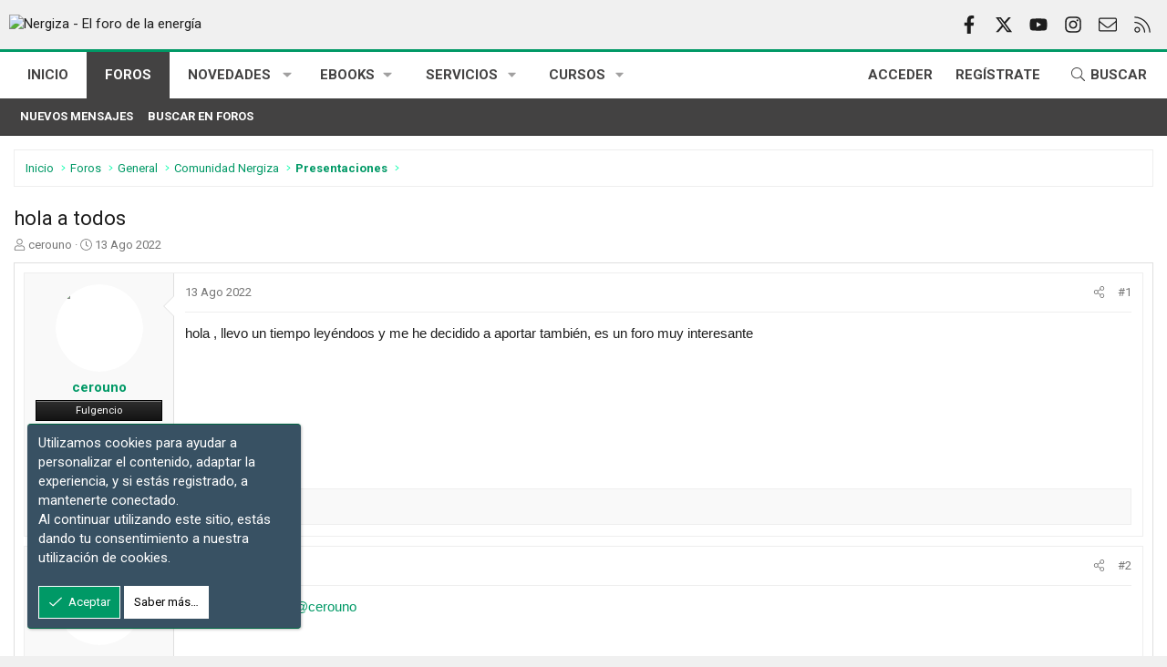

--- FILE ---
content_type: text/html; charset=utf-8
request_url: https://nergiza.com/foro/threads/hola-a-todos.9956/
body_size: 27471
content:
<!DOCTYPE html>
<html id="XF" lang="es-ES" dir="LTR"
	data-xf="2.3"
	data-app="public"
	
	
	data-template="thread_view"
	data-container-key="node-30"
	data-content-key="thread-9956"
	data-logged-in="false"
	data-cookie-prefix="xf_"
	data-csrf="1768952263,2bdb811a93f1b54963d322bf25a43996"
	class="has-no-js v_2_0 template-thread_view XenBase layout-classic style-light sidebar-right    xb-toggle-default xb-sidebar-show "
	>
<head>


	
		
	
	
	
	

	<meta charset="utf-8" />
	<title>hola a todos | Nergiza - El foro de la energía</title>
	<link rel="manifest" href="/foro/webmanifest.php">

	<meta http-equiv="X-UA-Compatible" content="IE=Edge" />
	<meta name="viewport" content="width=device-width, initial-scale=1, viewport-fit=cover">

	
		<meta name="theme-color" content="#f0f0f0" />
	

	<meta name="apple-mobile-web-app-title" content="Nergiza - El foro de la energía">
	
		<link rel="apple-touch-icon" href="/foro/logo.png" />
	

	
		
		<meta name="description" content="hola , llevo un tiempo leyéndoos y me he decidido a aportar también, es un foro muy interesante" />
		<meta property="og:description" content="hola , llevo un tiempo leyéndoos y me he decidido a aportar también, es un foro muy interesante" />
		<meta property="twitter:description" content="hola , llevo un tiempo leyéndoos y me he decidido a aportar también, es un foro muy interesante" />
	
	
		<meta property="og:url" content="https://nergiza.com/foro/threads/hola-a-todos.9956/" />
	
		<link rel="canonical" href="https://nergiza.com/foro/threads/hola-a-todos.9956/" />
	

	
		
	
	
	<meta property="og:site_name" content="Nergiza - El foro de la energía" />


	
	
		
	
	
	<meta property="og:type" content="website" />


	
	
		
	
	
	
		<meta property="og:title" content="hola a todos" />
		<meta property="twitter:title" content="hola a todos" />
	


	
	
	
	
		
	
	
	
		<meta property="og:image" content="https://nergiza.com/foro/logo.png" />
		<meta property="twitter:image" content="https://nergiza.com/foro/logo.png" />
		<meta property="twitter:card" content="summary" />
	


	
	
	
<link rel="preconnect" href="https://fonts.googleapis.com"><link rel="preconnect" href="https://fonts.gstatic.com" crossorigin><link href="https://fonts.googleapis.com/css2?family=Roboto:wght@400;700&display=swap" rel="stylesheet">


	

	
	
		<script async src="/foro/jc/gtm.js?_v=6b600f9d"></script>
	
	<script>
		window.dataLayer=window.dataLayer||[];function gtag(){dataLayer.push(arguments)}gtag("js",new Date);gtag('config','G-5CWD2SJGQ3',{'style_id':10,'node_id':30,'node_title':'Presentaciones','thread_id':2247,'thread_title':'',});
!function(b,c){"object"==typeof console&&"function"==typeof console.error&&(console.error_old=console.error,console.error=function(){console.error_old.apply(this,arguments);b.gtag("event","exception",{error_type:"console",error_message:arguments[0],fatal:!1})});b.onerror=function(a,d,e){b.gtag("event","exception",{error_type:"javascript",error_message:a,error_location:d,error_line_number:e,fatal:!1})};b.onload=function(){c.querySelectorAll("img").forEach(a=>{a.complete&&0===a.naturalWidth&&b.gtag("event",
"exception",{error_type:"image",error_message:"not_loaded",error_location:a.src,fatal:!1})})}}(window,document);
	</script>


	
	
	

	<link rel="stylesheet" href="/foro/css.php?css=public%3Anormalize.css%2Cpublic%3Afa.css%2Cpublic%3Acore.less%2Cpublic%3Aapp.less&amp;s=10&amp;l=2&amp;d=1768423357&amp;k=0422286437be1512c8b68eb0775e8db359941d26" />

	<link rel="stylesheet" href="/foro/css.php?css=public%3Aaloph_op_ribbon_style.less%2Cpublic%3Abb_code.less%2Cpublic%3Amessage.less%2Cpublic%3Anotices.less%2Cpublic%3Ashare_controls.less%2Cpublic%3Astructured_list.less%2Cpublic%3Axb.less%2Cpublic%3Aextra.less&amp;s=10&amp;l=2&amp;d=1768423357&amp;k=0915a1c069584dffd9bd43590b012c520fa1c26f" />


	
		<script src="/foro/js/xf/preamble.min.js?_v=6b600f9d"></script>
	

	
	<script src="/foro/js/vendor/vendor-compiled.js?_v=6b600f9d" defer></script>
	<script src="/foro/js/xf/core-compiled.js?_v=6b600f9d" defer></script>

	<script>
	XF.samViewCountMethod = "view";
	XF.samServerTime = 1768952263;
	XF.samItem = ".samItem";
	XF.samCodeUnit = ".samCodeUnit";
	XF.samBannerUnit = ".samBannerUnit";
</script>


<script>
	window.addEventListener('DOMContentLoaded', () => {
		var bkp = document.querySelectorAll('div[data-ba]');
		if (bkp) {
			bkp.forEach(item => {
				var ad = item;
				if (ad.querySelector('ins.adsbygoogle').style.display == 'none') {
					 XF.ajax('GET', XF.canonicalizeUrl('index.php?sam-item/' + ad.dataset.ba + '/get-backup'), {}, data => {
						 if (data.backup) {
							 ad.html(data.backup);
						 }
					 }, { skipDefault: true, global: false});
				}
			});
		}
		const advHere = document.querySelectorAll('.samAdvertiseHereLink');
		if (advHere) {
			advHere.forEach(item => {
				var unit = item.parentNode;
				if (unit.classList.contains('samCustomSize')) {
					unit.style.marginBottom = 20;
				}
			});
		}
		const ff = document.querySelectorAll('div[data-position="footer_fixed"] > div[data-cv="true"]');
		if (ff) {
			ff.forEach(item => {
				XF.trigger(item, 'adView');
			});
		}
	});
</script>
	
	

		
			
		

		
	



	<script>
		XF.ready(() =>
		{
			XF.extendObject(true, XF.config, {
				// 
				userId: 0,
				enablePush: false,
				pushAppServerKey: '',
				url: {
					fullBase: 'https://nergiza.com/foro/',
					basePath: '/foro/',
					css: '/foro/css.php?css=__SENTINEL__&s=10&l=2&d=1768423357',
					js: '/foro/js/__SENTINEL__?_v=6b600f9d',
					icon: '/foro/data/local/icons/__VARIANT__.svg?v=1768423339#__NAME__',
					iconInline: '/foro/styles/fa/__VARIANT__/__NAME__.svg?v=5.15.3',
					keepAlive: '/foro/login/keep-alive'
				},
				cookie: {
					path: '/',
					domain: '',
					prefix: 'xf_',
					secure: true,
					consentMode: 'simple',
					consented: ["optional","_third_party"]
				},
				cacheKey: 'f3ed7234243583f554e27d349fe769c5',
				csrf: '1768952263,2bdb811a93f1b54963d322bf25a43996',
				js: {},
				fullJs: false,
				css: {"public:aloph_op_ribbon_style.less":true,"public:bb_code.less":true,"public:message.less":true,"public:notices.less":true,"public:share_controls.less":true,"public:structured_list.less":true,"public:xb.less":true,"public:extra.less":true},
				time: {
					now: 1768952263,
					today: 1768946400,
					todayDow: 3,
					tomorrow: 1769032800,
					yesterday: 1768860000,
					week: 1768428000,
					month: 1767218400,
					year: 1767218400
				},
				style: {
					light: '',
					dark: '',
					defaultColorScheme: 'light'
				},
				borderSizeFeature: '3px',
				fontAwesomeWeight: 'l',
				enableRtnProtect: true,
				
				enableFormSubmitSticky: true,
				imageOptimization: 'optimize',
				imageOptimizationQuality: 0.85,
				uploadMaxFilesize: 1073741824,
				uploadMaxWidth: 1300,
				uploadMaxHeight: 1400,
				allowedVideoExtensions: ["m4v","mov","mp4","mp4v","mpeg","mpg","ogv","webm"],
				allowedAudioExtensions: ["mp3","opus","ogg","wav"],
				shortcodeToEmoji: true,
				visitorCounts: {
					conversations_unread: '0',
					alerts_unviewed: '0',
					total_unread: '0',
					title_count: true,
					icon_indicator: true
				},
				jsMt: {"xf\/action.js":"0e39ece5","xf\/embed.js":"0e39ece5","xf\/form.js":"0e39ece5","xf\/structure.js":"0e39ece5","xf\/tooltip.js":"0e39ece5"},
				jsState: {},
				publicMetadataLogoUrl: 'https://nergiza.com/foro/logo.png',
				publicPushBadgeUrl: 'https://nergiza.com/foro/styles/default/xenforo/bell.png'
			})

			XF.extendObject(XF.phrases, {
				// 
"time.day": "{count} day",
"time.days": "{count} días",
"time.hour": "{count} hour",
"time.hours": "{count} horas",
"time.minute": "{count} minute",
"time.minutes": "{count} minutos",
"time.month": "{count} month",
"time.months": "{count} meses",
"time.second": "{count} second",
"time.seconds": "{count} segundos",
"time.week": "time.week",
"time.weeks": "{count} semanas",
"time.year": "{count} year",
"time.years": "{count} años",
				date_x_at_time_y:     "{date} a las {time}",
				day_x_at_time_y:      "{day} a las {time}",
				yesterday_at_x:       "Ayer a las {time}",
				x_minutes_ago:        "hace {minutes} minutos",
				one_minute_ago:       "Hace 1 minuto",
				a_moment_ago:         "Hace un momento",
				today_at_x:           "Hoy a las {time}",
				in_a_moment:          "En un momento",
				in_a_minute:          "En un minuto",
				in_x_minutes:         "En {minutes} minutos",
				later_today_at_x:     "Después de hoy a las {time}",
				tomorrow_at_x:        "Mañana a las {time}",
				short_date_x_minutes: "{minutes}m",
				short_date_x_hours:   "{hours}h",
				short_date_x_days:    "{days}d",

				day0: "Domingo",
				day1: "Lunes",
				day2: "Martes",
				day3: "Miércoles",
				day4: "Jueves",
				day5: "Viernes",
				day6: "Sábado",

				dayShort0: "Dom",
				dayShort1: "Lun",
				dayShort2: "Mar",
				dayShort3: "Mie",
				dayShort4: "Jue",
				dayShort5: "Vie",
				dayShort6: "Sab",

				month0: "Enero",
				month1: "Febrero",
				month2: "Marzo",
				month3: "Abril",
				month4: "Mayo",
				month5: "Junio",
				month6: "Julio",
				month7: "Agosto",
				month8: "Septiembre",
				month9: "Octubre",
				month10: "Noviembre",
				month11: "Diciembre",

				active_user_changed_reload_page: "El usuario activo ha sido cambiado. Recarga la página para obtener la última versión.",
				server_did_not_respond_in_time_try_again: "El servidor no responde en tiempo. Por favor, inténtalo otra vez.",
				oops_we_ran_into_some_problems: "¡Oops! Nos hemos encontrado con algunos problemas.",
				oops_we_ran_into_some_problems_more_details_console: "¡Oops! Nos hemos encontrado con algunos problemas. Por favor, inténtalo más tarde. Puede haber más detalles del error en la consola del navegador.",
				file_too_large_to_upload: "El archivo es demasiado grande para subirlo.",
				uploaded_file_is_too_large_for_server_to_process: "El archivo subido es demasiado grande para que el servidor lo procese.",
				files_being_uploaded_are_you_sure: "Los archivos aún se están subiendo. ¿Estás seguro de que quieres enviar este formulario?",
				attach: "Adjuntar archivos",
				rich_text_box: "Caja de texto enriquecido",
				close: "Cerrar",
				link_copied_to_clipboard: "Enlace copiado al portapapeles.",
				text_copied_to_clipboard: "Texto copiado al portapapeles.",
				loading: "Cargando…",
				you_have_exceeded_maximum_number_of_selectable_items: "Has excedido el número máximo de elementos seleccionables.",

				processing: "Procesando",
				'processing...': "Procesando…",

				showing_x_of_y_items: "Mostrando {count} de {total} elementos",
				showing_all_items: "Mostrando todos los elementos",
				no_items_to_display: "Sin elementos que mostrar",

				number_button_up: "Aumentar",
				number_button_down: "Disminuir",

				push_enable_notification_title: "Notificaciones push activadas correctamente en Nergiza - El foro de la energía",
				push_enable_notification_body: "¡Gracias por activar las notificaciones push!",

				pull_down_to_refresh: "Pull down to refresh",
				release_to_refresh: "Release to refresh",
				refreshing: "Refreshing…"
			})
		})
	
document.querySelectorAll(".file-preview").forEach(filePreview=>{filePreview.addEventListener("click",()=>{gtag('event','file_download',{link_url:(new URL(filePreview.getAttribute("href"),window.location.origin)).href, file_name:filePreview.parentNode.querySelector('.file-name').textContent});});});document.querySelectorAll('.shareButtons-button').forEach(shareButton=>{shareButton.addEventListener('click',()=>{gtag('event','share',{method:shareButton.getAttribute('class').match(/.*shareButtons-button--(.*?)$|\s/)[1]});});});document.querySelectorAll('.bookmarkLink:not(.is-bookmarked)').forEach(bookmarkLink=>{bookmarkLink.addEventListener('click',()=>{gtag('event','bookmark');});});
</script>

	<script>
XF.ready(() =>
{

	$("a.js-noticeDismiss").click(function(){
		setTimeout(function() { redirect_func(); }, 1000);
	  	
	}); 
	function redirect_func()
	{
		window.location.reload();
	}

})
</script>



	

	
	

	

		
			
		

		
	


</head>
<body data-template="thread_view">

	

		
			
		

		
	


	

		
			
		

		
	


<div class="p-pageWrapper" id="top">
<div class="p-pageWrapper--helper"></div>

	

	
	
<div class="xb-page-wrapper xb-canvasNoCollapse">
	
	
	<div class="xb-page-wrapper--helper"></div>
	
	
	<header class="p-header" id="header">
		<div class="p-header-inner">
			<div class="p-header-content">
				<div class="p-header-logo p-header-logo--image">
					<a href="https://nergiza.com/">
						
						<div class="logo-default">
						

	

	
		
		

		
	

	

	<picture data-variations="{&quot;default&quot;:{&quot;1&quot;:&quot;https:\/\/data.nergiza.com\/assets\/logo_default\/logo-nergiza.webp&quot;,&quot;2&quot;:null}}">
		
		
		

		

		<img src="https://data.nergiza.com/assets/logo_default/logo-nergiza.webp"  width="300" height="118" alt="Nergiza - El foro de la energía"  />
	</picture>


						</div>
						
						
					</a>
				</div>

				
	

		
			
		

		
	


			
			
				
	

	
	
	<div class="shareButtons shareButtons--iconic">
		

			
				<a class="shareButtons-button shareButtons-button--brand shareButtons-button--facebook" href="https://www.facebook.com/nergizapuntocom" target="_blank" rel="noopener">
					<i class="fa--xf fab fa-facebook-f "><svg xmlns="http://www.w3.org/2000/svg" role="img" aria-hidden="true" ><use href="/foro/data/local/icons/brands.svg?v=1768423339#facebook-f"></use></svg></i>
					<span>Facebook</span>
				</a>
			

			
				<a class="shareButtons-button shareButtons-button--brand shareButtons-button--twitter" href="https://twitter.com/_Nergiza_" target="_blank" rel="noopener">
					<i class="fa--xf fab fa-x "><svg xmlns="http://www.w3.org/2000/svg" viewBox="0 0 512 512" role="img" aria-hidden="true" ><path d="M389.2 48h70.6L305.6 224.2 487 464H345L233.7 318.6 106.5 464H35.8L200.7 275.5 26.8 48H172.4L272.9 180.9 389.2 48zM364.4 421.8h39.1L151.1 88h-42L364.4 421.8z"/></svg></i>
					<span>X</span>
				</a>
			
			
			
			
			
				<a class="shareButtons-button shareButtons-button--brand shareButtons-button--youtube" href="https://www.youtube.com/user/Nergizapuntocom" target="_blank" rel="noopener">
					<i class="fa--xf fab fa-youtube "><svg xmlns="http://www.w3.org/2000/svg" role="img" aria-hidden="true" ><use href="/foro/data/local/icons/brands.svg?v=1768423339#youtube"></use></svg></i>
					<span>youtube</span>
				</a>
			
			
			

			
			
			
			
			
				<a class="shareButtons-button shareButtons-button--brand shareButtons-button--instagram" href="https://www.instagram.com/nergizapuntocom/" target="_blank" rel="noopener">
					<i class="fa--xf fab fa-instagram "><svg xmlns="http://www.w3.org/2000/svg" role="img" aria-hidden="true" ><use href="/foro/data/local/icons/brands.svg?v=1768423339#instagram"></use></svg></i>
					<span>Instagram</span>
				</a>
			
						
			
			
			
			
			
						
			
						
			
			
			
					
			
			
			
			
			
				
			
				<a class="shareButtons-button shareButtons-button--email" href="https://nergiza.com/contacto" data-xf-click="">
					<i class="fa--xf fal fa-envelope "><svg xmlns="http://www.w3.org/2000/svg" role="img" aria-hidden="true" ><use href="/foro/data/local/icons/light.svg?v=1768423339#envelope"></use></svg></i>
					<span>Contáctanos</span>
				</a>
			

			
				<a class="shareButtons-button shareButtons-button--rss" href="/foro/energia/-/index.rss" target="_blank" rel="noopener">
					<i class="fa--xf fal fa-rss "><svg xmlns="http://www.w3.org/2000/svg" role="img" aria-hidden="true" ><use href="/foro/data/local/icons/light.svg?v=1768423339#rss"></use></svg></i>
					<span>RSS</span>
				</a>
			
			
		
	</div>

			
			
			</div>
		</div>
	</header>
	
		
	
<div class="xb-content-wrapper">
	<div class="navigation-helper"></div>

	
	

	
		<div class="p-navSticky p-navSticky--primary" data-xf-init="sticky-header">
			
		<div class="p-nav--wrapper">
		<nav class="p-nav">
			<div class="p-nav-inner">
				<button type="button" class="button button--plain p-nav-menuTrigger" data-xf-click="off-canvas" data-menu=".js-headerOffCanvasMenu" tabindex="0" aria-label="Menú"><span class="button-text">
					<i aria-hidden="true"></i>
				</span></button>

				<div class="p-nav-smallLogo">
					<a href="https://nergiza.com/">
							
						<div class="logo-default">
						

	

	
		
		

		
	

	

	<picture data-variations="{&quot;default&quot;:{&quot;1&quot;:&quot;https:\/\/data.nergiza.com\/assets\/logo_default\/logo-nergiza.webp&quot;,&quot;2&quot;:null}}">
		
		
		

		

		<img src="https://data.nergiza.com/assets/logo_default/logo-nergiza.webp"  width="300" height="118" alt="Nergiza - El foro de la energía"  />
	</picture>


						</div>
						
					
					</a>
				</div>

				<div class="p-nav-scroller hScroller" data-xf-init="h-scroller" data-auto-scroll=".p-navEl.is-selected">
					<div class="hScroller-scroll">
						<ul class="p-nav-list js-offCanvasNavSource">
							
								<li class="navhome">
									

	<div class="p-navEl " >
	

		
	
	<a href="https://nergiza.com/"
	class="p-navEl-link "
	
	data-xf-key="1"
	data-nav-id="home">Inicio</a>


		

		
	
	</div>


								</li>
							
								<li class="navforums">
									

	<div class="p-navEl is-selected" data-has-children="true">
	

		
	
	<a href="/foro/"
	class="p-navEl-link p-navEl-link--splitMenu "
	
	
	data-nav-id="forums">Foros</a>


		<a data-xf-key="2"
			data-xf-click="menu"
			data-menu-pos-ref="< .p-navEl"
			class="p-navEl-splitTrigger"
			role="button"
			tabindex="0"
			aria-label="Seleccionador expandido"
			aria-expanded="false"
			aria-haspopup="true"></a>

		
	
		<div class="menu menu--structural" data-menu="menu" aria-hidden="true">
			<div class="menu-content">
				
					
	
	
	<a href="/foro/whats-new/posts/"
	class="menu-linkRow u-indentDepth0 js-offCanvasCopy "
	
	
	data-nav-id="newPosts">Nuevos mensajes</a>

	

				
					
	
	
	<a href="/foro/search/?type=post"
	class="menu-linkRow u-indentDepth0 js-offCanvasCopy "
	
	
	data-nav-id="searchForums">Buscar en foros</a>

	

				
			</div>
		</div>
	
	</div>


								</li>
							
								<li class="navwhatsNew">
									

	<div class="p-navEl " data-has-children="true">
	

		
	
	<a href="https://nergiza.com/foro/whats-new/posts/?skip=1"
	class="p-navEl-link p-navEl-link--splitMenu "
	
	
	data-nav-id="whatsNew">Novedades</a>


		<a data-xf-key="3"
			data-xf-click="menu"
			data-menu-pos-ref="< .p-navEl"
			class="p-navEl-splitTrigger"
			role="button"
			tabindex="0"
			aria-label="Seleccionador expandido"
			aria-expanded="false"
			aria-haspopup="true"></a>

		
	
		<div class="menu menu--structural" data-menu="menu" aria-hidden="true">
			<div class="menu-content">
				
					
	
	
	<a href="/foro/featured/"
	class="menu-linkRow u-indentDepth0 js-offCanvasCopy "
	
	
	data-nav-id="featured">Featured content</a>

	

				
					
	
	
	<a href="/foro/whats-new/posts/"
	class="menu-linkRow u-indentDepth0 js-offCanvasCopy "
	 rel="nofollow"
	
	data-nav-id="whatsNewPosts">Nuevos mensajes</a>

	

				
					
	
	
	<a href="/foro/whats-new/latest-activity"
	class="menu-linkRow u-indentDepth0 js-offCanvasCopy "
	 rel="nofollow"
	
	data-nav-id="latestActivity">Última actividad</a>

	

				
			</div>
		</div>
	
	</div>


								</li>
							
								<li class="navebook">
									

	<div class="p-navEl " data-has-children="true">
	

			
				<a data-xf-key="4"
					data-xf-click="menu"
					data-menu-pos-ref="< .p-navEl"
					class="p-navEl-linkHolder"
					role="button"
					tabindex="0"
					aria-expanded="false"
					aria-haspopup="true">
					
	
	<span 
	class="p-navEl-link p-navEl-link--menuTrigger "
	
	
	data-nav-id="ebook">EBOOKS</span>

				</a>
			

		
	
		<div class="menu menu--structural" data-menu="menu" aria-hidden="true">
			<div class="menu-content">
				
					
	
	
	<a href="https://nergiza.com/ebooks/no-solo-splits-la-guia-definitiva-del-aire-acondicionado-y-bomba-de-calor/"
	class="menu-linkRow u-indentDepth0 js-offCanvasCopy "
	
	
	data-nav-id="no_solo_splits">No solo splits – La guía definitiva del aire acondicionado y bomba de calor</a>

	

				
					
	
	
	<a href="https://nergiza.com/ebooks/guia-definitiva-para-bajar-tu-factura-de-la-luz/"
	class="menu-linkRow u-indentDepth0 js-offCanvasCopy "
	
	
	data-nav-id="Guia_bajar_factura_luz">Guía definitiva para bajar tu factura de la luz</a>

	

				
					
	
	
	<a href="https://nergiza.com/ebooks/el-pequeno-libro-de-la-aerotermia/"
	class="menu-linkRow u-indentDepth0 js-offCanvasCopy "
	
	
	data-nav-id="aerotermia">El pequeño libro de la aerotermia</a>

	

				
			</div>
		</div>
	
	</div>


								</li>
							
								<li class="navServicios">
									

	<div class="p-navEl " data-has-children="true">
	

			
				<a data-xf-key="5"
					data-xf-click="menu"
					data-menu-pos-ref="< .p-navEl"
					class="p-navEl-linkHolder"
					role="button"
					tabindex="0"
					aria-expanded="false"
					aria-haspopup="true">
					
	
	<span 
	class="p-navEl-link p-navEl-link--menuTrigger "
	
	
	data-nav-id="Servicios">Servicios</span>

				</a>
			

		
	
		<div class="menu menu--structural" data-menu="menu" aria-hidden="true">
			<div class="menu-content">
				
					
	
	
	<a href="https://nergiza.com/consulta/"
	class="menu-linkRow u-indentDepth0 js-offCanvasCopy "
	
	
	data-nav-id="Consulta_PRO">Consulta PRO</a>

	

				
					
	
	
	<a href="https://nergiza.com/servicios/calculo-de-cargas-termicas/"
	class="menu-linkRow u-indentDepth0 js-offCanvasCopy "
	
	
	data-nav-id="calculo_cargas_termicas">Cálculo de cargas térmicas de calefacción y aire acondicionado</a>

	

				
			</div>
		</div>
	
	</div>


								</li>
							
								<li class="navcursos">
									

	<div class="p-navEl " data-has-children="true">
	

			
				<a data-xf-key="6"
					data-xf-click="menu"
					data-menu-pos-ref="< .p-navEl"
					class="p-navEl-linkHolder"
					role="button"
					tabindex="0"
					aria-expanded="false"
					aria-haspopup="true">
					
	
	<span 
	class="p-navEl-link p-navEl-link--menuTrigger "
	
	
	data-nav-id="cursos">Cursos</span>

				</a>
			

		
	
		<div class="menu menu--structural" data-menu="menu" aria-hidden="true">
			<div class="menu-content">
				
					
	
	
	<a href="https://nergiza.com/cursos/calculo-de-cargas-termicas/"
	class="menu-linkRow u-indentDepth0 js-offCanvasCopy "
	
	
	data-nav-id="calculo_cargas_tericas">Cálculo de cargas térmicas de calefacción y aire acondicionado</a>

	

				
			</div>
		</div>
	
	</div>


								</li>
							
						</ul>
					</div>
				</div>

				

				
				
				<div class="p-nav-opposite">
					<div class="p-navgroup p-account p-navgroup--guest">
						
							<a href="/foro/login/" class="p-navgroup-link p-navgroup-link--textual p-navgroup-link--logIn"
								data-xf-click="overlay" data-follow-redirects="on">
								<span class="p-navgroup-linkText">Acceder</span>
							</a>
							
								<a href="/foro/register/" class="p-navgroup-link p-navgroup-link--textual p-navgroup-link--register"
									data-xf-click="overlay" data-follow-redirects="on">
									<span class="p-navgroup-linkText">Regístrate</span>
								</a>
							
						
						
					</div>

					<div class="p-navgroup p-discovery">
						<a href="/foro/whats-new/"
							class="p-navgroup-link p-navgroup-link--iconic p-navgroup-link--whatsnew"
							aria-label="Novedades"
							title="Novedades">
							<i aria-hidden="true"></i>
							<span class="p-navgroup-linkText">Novedades</span>
						</a>

						
							<a href="/foro/search/"
								class="p-navgroup-link p-navgroup-link--iconic p-navgroup-link--search"
								data-xf-click="menu"
								data-xf-key="/"
								aria-label="Buscar"
								aria-expanded="false"
								aria-haspopup="true"
								title="Buscar">
								<i aria-hidden="true"></i>
								<span class="p-navgroup-linkText">Buscar</span>
							</a>
							<div class="menu menu--structural menu--wide" data-menu="menu" aria-hidden="true">
								<form action="/foro/search/search" method="post"
									class="menu-content"
									data-xf-init="quick-search">

									<h3 class="menu-header">Buscar</h3>
									
									<div class="menu-row">
										
											<div class="inputGroup inputGroup--joined">
												<input type="text" class="input" name="keywords" data-acurl="/foro/search/auto-complete" placeholder="Buscar…" aria-label="Buscar" data-menu-autofocus="true" />
												
			<select name="constraints" class="js-quickSearch-constraint input" aria-label="Buscar en">
				<option value="">En todo</option>
<option value="{&quot;search_type&quot;:&quot;post&quot;}">Temas</option>
<option value="{&quot;search_type&quot;:&quot;post&quot;,&quot;c&quot;:{&quot;nodes&quot;:[30],&quot;child_nodes&quot;:1}}">Este foro</option>
<option value="{&quot;search_type&quot;:&quot;post&quot;,&quot;c&quot;:{&quot;thread&quot;:9956}}">Este tema</option>

			</select>
		
											</div>
										
									</div>

									
									<div class="menu-row">
										<label class="iconic"><input type="checkbox"  name="c[title_only]" value="1" /><i aria-hidden="true"></i><span class="iconic-label">Buscar solo en títulos

													
													<span tabindex="0" role="button"
														data-xf-init="tooltip" data-trigger="hover focus click" title="También se buscarán las etiquetas">

														<i class="fa--xf far fa-question-circle  u-muted u-smaller"><svg xmlns="http://www.w3.org/2000/svg" role="img" ><title>Nota</title><use href="/foro/data/local/icons/regular.svg?v=1768423339#question-circle"></use></svg></i>
													</span></span></label>

									</div>
									
									<div class="menu-row">
										<div class="inputGroup">
											<span class="inputGroup-text" id="ctrl_search_menu_by_member">De:</span>
											<input type="text" class="input" name="c[users]" data-xf-init="auto-complete" placeholder="Miembro" aria-labelledby="ctrl_search_menu_by_member" />
										</div>
									</div>
									
<div class="menu-footer">
									<span class="menu-footer-controls">
										<button type="submit" class="button button--icon button--icon--search button--primary"><i class="fa--xf fal fa-search "><svg xmlns="http://www.w3.org/2000/svg" role="img" aria-hidden="true" ><use href="/foro/data/local/icons/light.svg?v=1768423339#search"></use></svg></i><span class="button-text">Buscar</span></button>
										<button type="submit" class="button " name="from_search_menu"><span class="button-text">Búsqueda avanzada…</span></button>
									</span>
									</div>

									<input type="hidden" name="_xfToken" value="1768952263,2bdb811a93f1b54963d322bf25a43996" />
								</form>
							</div>
						
					</div>
				</div>
					
			</div>
		</nav>
		</div>
	
		</div>
		
		
			<div class="p-sectionLinks--wrapper">
			<div class="p-sectionLinks">
				<div class="p-sectionLinks-inner">
				<div class="hScroller" data-xf-init="h-scroller">
					<div class="hScroller-scroll">
						<ul class="p-sectionLinks-list">
							
								<li>
									

	<div class="p-navEl " >
	

		
	
	<a href="/foro/whats-new/posts/"
	class="p-navEl-link "
	
	data-xf-key="alt+1"
	data-nav-id="newPosts">Nuevos mensajes</a>


		

		
	
	</div>


								</li>
							
								<li>
									

	<div class="p-navEl " >
	

		
	
	<a href="/foro/search/?type=post"
	class="p-navEl-link "
	
	data-xf-key="alt+2"
	data-nav-id="searchForums">Buscar en foros</a>


		

		
	
	</div>


								</li>
							
						</ul>
					</div>
				</div>
			<div class="p-sectionLinks-right">
				
				
			</div>
			</div>
		</div>
		</div>
			
	
		

	<div class="offCanvasMenu offCanvasMenu--nav js-headerOffCanvasMenu" data-menu="menu" aria-hidden="true" data-ocm-builder="navigation">
		<div class="offCanvasMenu-backdrop" data-menu-close="true"></div>
		<div class="offCanvasMenu-content">
		<div class="offCanvasMenu-content--inner">
		
			<div class="offCanvasMenu-header">
				Menú
				<a class="offCanvasMenu-closer" data-menu-close="true" role="button" tabindex="0" aria-label="Cerrar"></a>
			</div>
			
				<div class="p-offCanvasRegisterLink">
					<div class="offCanvasMenu-linkHolder">
						<a href="/foro/login/" class="offCanvasMenu-link" data-xf-click="overlay" data-menu-close="true">
							Acceder
						</a>
					</div>
					<hr class="offCanvasMenu-separator" />
					
						<div class="offCanvasMenu-linkHolder">
							<a href="/foro/register/" class="offCanvasMenu-link" data-xf-click="overlay" data-menu-close="true">
								Regístrate
							</a>
						</div>
						<hr class="offCanvasMenu-separator" />
					
				</div>
			
			<div class="offCanvasMenu-subHeader">Navegación</div>
			<div class="js-offCanvasNavTarget"></div>
			<div class="offCanvasMenu-installBanner js-installPromptContainer" style="display: none;" data-xf-init="install-prompt">
				<div class="offCanvasMenu-installBanner-header">Instala la aplicación</div>
				<button type="button" class="button js-installPromptButton"><span class="button-text">Instalar</span></button>
				<template class="js-installTemplateIOS">

					<div class="js-installTemplateContent">
						<div class="overlay-title">How to install the app on iOS</div>
						<div class="block-body">
							<div class="block-row">
								<p>
									Follow along with the video below to see how to install our site as a web app on your home screen.
								</p>
								<p style="text-align: center">
									<video src="/foro/styles/default/xenforo/add_to_home.mp4"
										width="280" height="480" autoplay loop muted playsinline></video>
								</p>
								<p>
									<small><strong>Nota:</strong> Es posible que esta función no esté disponible en algunos navegadores.</small>
								</p>
							</div>
						</div>
					</div>
				</template>
			</div>
			<div class="offCanvasMenu-subHeader">Más opciones</div>
			
			
			
				
					<div class="offCanvasMenu-linkHolder">
						<a href="https://nergiza.com/contacto" class="offCanvasMenu-link" data-menu-close="true" data-nav-id="contactUs" data-xf-click="">Contáctanos</a>
					</div>
				
			
			<div class="offCanvasMenu-linkHolder">
				<a class="offCanvasMenu-link" data-menu-close="true" data-nav-id="closeMenu" role="button" tabindex="0" aria-label="Cerrar">Cerrar Menú</a>
			</div>
			
			</div>
		</div>
	</div>
	
	
	

	<div class="p-body">
		<div class="p-body-inner">
			
			<!--XF:EXTRA_OUTPUT-->


			

			

			 
			
	

		
			
		

		
	


			
	
		<div class="p-breadcrumbs--parent ">
		<ul class="p-breadcrumbs "
			itemscope itemtype="https://schema.org/BreadcrumbList">
			
				

				
				

				
					
					
	<li itemprop="itemListElement" itemscope itemtype="https://schema.org/ListItem">
		<a href="https://nergiza.com/" itemprop="item">
			<span itemprop="name">Inicio</span>
		</a>
		<meta itemprop="position" content="1" />
	</li>

				

				
					
					
	<li itemprop="itemListElement" itemscope itemtype="https://schema.org/ListItem">
		<a href="/foro/" itemprop="item">
			<span itemprop="name">Foros</span>
		</a>
		<meta itemprop="position" content="2" />
	</li>

				
				
					
					
	<li itemprop="itemListElement" itemscope itemtype="https://schema.org/ListItem">
		<a href="/foro/#general.8" itemprop="item">
			<span itemprop="name">General</span>
		</a>
		<meta itemprop="position" content="3" />
	</li>

				
					
					
	<li itemprop="itemListElement" itemscope itemtype="https://schema.org/ListItem">
		<a href="/foro/energia/comunidad-nergiza.12/" itemprop="item">
			<span itemprop="name">Comunidad Nergiza</span>
		</a>
		<meta itemprop="position" content="4" />
	</li>

				
					
					
	<li itemprop="itemListElement" itemscope itemtype="https://schema.org/ListItem">
		<a href="/foro/energia/presentaciones.30/" itemprop="item">
			<span itemprop="name">Presentaciones</span>
		</a>
		<meta itemprop="position" content="5" />
	</li>

				
			
		</ul>
		
		</div>
	

			
	

		
			
		

		
	


			

			
	<noscript class="js-jsWarning"><div class="blockMessage blockMessage--important blockMessage--iconic u-noJsOnly">JavaScript está desactivado. Para una mejor experiencia, por favor, activa JavaScript en el navegador antes de continuar.</div></noscript>

			
	<div class="blockMessage blockMessage--important blockMessage--iconic js-browserWarning" style="display: none">Estás utilizando un navegador obsoleto. Puede que este u otros sitios no se muestren correctamente.<br />Debes actualizarlo o utilizar un <a href="https://www.google.com/chrome/" target="_blank" rel="noopener">navegador alternativo</a>.</div>


			
			 
				
			
				<div class="p-body-header">
					
						
							<div class="p-title ">
								
									
										<h1 class="p-title-value">hola a todos</h1>
									
									
								
							</div>
						

						
							<div class="p-description">
	<ul class="listInline listInline--bullet">
		<li>
			<i class="fa--xf fal fa-user "><svg xmlns="http://www.w3.org/2000/svg" role="img" ><title>Iniciador del tema</title><use href="/foro/data/local/icons/light.svg?v=1768423339#user"></use></svg></i>
			<span class="u-srOnly">Iniciador del tema</span>

			<a href="/foro/members/cerouno.13792/" class="username  u-concealed" dir="auto" data-user-id="13792" data-xf-init="member-tooltip">cerouno</a>
		</li>
		<li>
			<i class="fa--xf fal fa-clock "><svg xmlns="http://www.w3.org/2000/svg" role="img" ><title>Fecha de inicio</title><use href="/foro/data/local/icons/light.svg?v=1768423339#clock"></use></svg></i>
			<span class="u-srOnly">Fecha de inicio</span>

			<a href="/foro/threads/hola-a-todos.9956/" class="u-concealed"><time  class="u-dt" dir="auto" datetime="2022-08-13T22:14:00+0300" data-timestamp="1660418040" data-date="13 Ago 2022" data-time="22:14" data-short="Ago &#039;22" title="13 Ago 2022 a las 22:14">13 Ago 2022</time></a>
		</li>
		
		
	</ul>
</div>
						
					
				</div>
			
			
			

			<div class="p-body-main  ">
				
				<div class="p-body-contentCol"></div>
				

				

				<div class="p-body-content">
					
					
					
						
					
					
	

		
			
		

		
	


					<div class="p-body-pageContent">










	
	
	
		
	
	
	


	
	
	
		
	
	
	


	
	
		
	
	
	


	
	



	












	

	
		
		
	








	

		
			
		

		
	











	

		
			
		

		
	



	

		
			
		

		
	



<div class="block block--messages" data-xf-init="" data-type="post" data-href="/foro/inline-mod/" data-search-target="*">

	<span class="u-anchorTarget" id="posts"></span>

	
		
	

	

	<div class="block-outer"></div>

	

	
		
	<div class="block-outer js-threadStatusField"></div>

	

	<div class="block-container lbContainer"
		data-xf-init="lightbox select-to-quote"
		data-message-selector=".js-post"
		data-lb-id="thread-9956"
		data-lb-universal="1">

		<div class="block-body js-replyNewMessageContainer">
			
				


	

		
			
		

		
	



					

					
						

	
	

	

	
	<article class="message message--post js-post js-inlineModContainer  "
		data-author="cerouno"
		data-content="post-147147"
		id="js-post-147147"
		>

		

		<span class="u-anchorTarget" id="post-147147"></span>
		

		
			<div class="message-inner">
				
					<div class="message-cell message-cell--user ">
						

	<section class="message-user"
		
		
		>

		

		<div class="message-avatar ">
			<div class="message-avatar-wrapper">

				
				<a href="/foro/members/cerouno.13792/" class="avatar avatar--m" data-user-id="13792" data-xf-init="member-tooltip">
			<img src="https://data.nergiza.com/avatars/m/13/13792.jpg?1661107035" srcset="https://data.nergiza.com/avatars/l/13/13792.jpg?1661107035 2x" alt="cerouno" class="avatar-u13792-m" width="96" height="96" /> 
		</a>
				
				
			</div>
		</div>
		<div class="message-userDetails">
			<h4 class="message-name"><a href="/foro/members/cerouno.13792/" class="username " dir="auto" data-user-id="13792" data-xf-init="member-tooltip">cerouno</a></h4>
			
			<div class="userBanner userBanner userBanner--primary message-userBanner"><span class="userBanner-before"></span><strong>Fulgencio</strong><span class="userBanner-after"></span></div>
		</div>
		
			
			
				<div class="message-userExtras">
				
					
						<dl class="pairs pairs--justified">
							
							<dt>Registrado</dt>
							
							<dd>13 Ago 2022</dd>
						</dl>
					
					
						<dl class="pairs pairs--justified">
							
							<dt>Mensajes</dt>
							
							<dd>17</dd>
						</dl>
					
					
					
					
					
					
	
						<dl class="pairs pairs--justified">
							
							<dt>Ubicación</dt>
							
							<dd>
								
									<a href="/foro/misc/location-info?location=Granada" rel="nofollow noreferrer" target="_blank" class="u-concealed">Granada</a>
								
							</dd>
						</dl>
					

					


	
	<dl class="pairs pairs--justified">
		<dt title="Wh">Wh</dt>
		<dd>
			<a href="/foro/dbtech-credits/currency/wh.1/?user_id=13792" data-xf-click="overlay" class="fauxBlockLink-blockLink u-concealed">
				59
			</a>
		</dd>
	</dl>
	

	
				
				</div>
			
		
		<span class="message-userArrow"></span>
	</section>

						
					</div>
				

				
					<div class="message-cell message-cell--main">
					
						<div class="message-main js-quickEditTarget">

							
							
								

	

	<header class="message-attribution message-attribution--split">
		<ul class="message-attribution-main listInline ">
			
			
			
			<li class="u-concealed">
				<a href="/foro/threads/hola-a-todos.9956/#post-147147" rel="nofollow" >
					<time  class="u-dt" dir="auto" datetime="2022-08-13T22:14:00+0300" data-timestamp="1660418040" data-date="13 Ago 2022" data-time="22:14" data-short="Ago &#039;22" title="13 Ago 2022 a las 22:14">13 Ago 2022</time>
				</a>
			</li>
			
			
		</ul>

		<ul class="message-attribution-opposite message-attribution-opposite--list ">
			
	
			
			
			<li>
				<a href="/foro/threads/hola-a-todos.9956/#post-147147"
					class="message-attribution-gadget"
					data-xf-init="share-tooltip"
					data-href="/foro/posts/147147/share"
					aria-label="Compartir"
					rel="nofollow">
					<i class="fa--xf fal fa-share-alt "><svg xmlns="http://www.w3.org/2000/svg" role="img" aria-hidden="true" ><use href="/foro/data/local/icons/light.svg?v=1768423339#share-alt"></use></svg></i>
				</a>
			</li>
			
				<li class="u-hidden js-embedCopy">
					
	<a href="javascript:"
		data-xf-init="copy-to-clipboard"
		data-copy-text="&lt;div class=&quot;js-xf-embed&quot; data-url=&quot;https://nergiza.com/foro&quot; data-content=&quot;post-147147&quot;&gt;&lt;/div&gt;&lt;script defer src=&quot;https://nergiza.com/foro/js/xf/external_embed.js?_v=6b600f9d&quot;&gt;&lt;/script&gt;"
		data-success="Embed code HTML copied to clipboard."
		class="">
		<i class="fa--xf fal fa-code "><svg xmlns="http://www.w3.org/2000/svg" role="img" aria-hidden="true" ><use href="/foro/data/local/icons/light.svg?v=1768423339#code"></use></svg></i>
	</a>

				</li>
			
			
			
				<li>
					<a href="/foro/threads/hola-a-todos.9956/#post-147147" rel="nofollow">
						#1
					</a>
				</li>
			
		</ul>
	</header>

							
							

							<div class="message-content js-messageContent">
							

								
									
	
	
	

								

								
									
	

	<div class="message-userContent lbContainer js-lbContainer "
		data-lb-id="post-147147"
		data-lb-caption-desc="cerouno &middot; 13 Ago 2022 a las 22:14">

		
			

	
		
	

		

		<article class="message-body js-selectToQuote">
			
				
			

			<div >
				
					
	

		
			
		

		
	

<div class="bbWrapper">hola , llevo un tiempo leyéndoos y me he decidido a aportar también, es un foro muy interesante</div>

	

		
			
		

		
	

				
			</div>

			<div class="js-selectToQuoteEnd">&nbsp;</div>
			
				
			
		</article>

		
			

	
		
	

		

		
	</div>

								

								
									
	

	

								

								
								
								
									
	

		
			
		

		
	


	


	

		
			
		

		
	

								

							
							</div>

							
								
	

	<footer class="message-footer">
		

		

		<div class="reactionsBar js-reactionsList is-active">
			
	
	
		<ul class="reactionSummary">
		
			<li><span class="reaction reaction--small reaction--1" data-reaction-id="1"><i aria-hidden="true"></i><img src="https://cdn.jsdelivr.net/joypixels/assets/8.0/png/unicode/64/1f44d.png" loading="lazy" width="64" height="64" class="reaction-image reaction-image--emoji js-reaction" alt="Me gusta" title="Me gusta" /></span></li>
		
		</ul>
	


<span class="u-srOnly">Reacciones:</span>
<a class="reactionsBar-link" href="/foro/posts/147147/reactions" data-xf-click="overlay" data-cache="false" rel="nofollow"><bdi>Irenergía</bdi></a>
		</div>

		<div class="js-historyTarget message-historyTarget toggleTarget" data-href="trigger-href"></div>
	</footer>

							
						</div>

					
					</div>
				
			</div>
		
	</article>

	
	

					

					

				

	

		
			
		

		
	




	

		
			
		

		
	



					

					
						

	
	

	

	
	<article class="message message--post js-post js-inlineModContainer  "
		data-author="Anabma"
		data-content="post-147190"
		id="js-post-147190"
		itemscope itemtype="https://schema.org/Comment" itemid="https://nergiza.com/foro/threads/hola-a-todos.9956/#post-147190">

		
			<meta itemprop="parentItem" itemscope itemid="https://nergiza.com/foro/threads/hola-a-todos.9956/" />
			<meta itemprop="name" content="Mensaje #2" />
		

		<span class="u-anchorTarget" id="post-147190"></span>
		

		
			<div class="message-inner">
				
					<div class="message-cell message-cell--user ">
						

	<section class="message-user"
		itemprop="author"
		itemscope itemtype="https://schema.org/Person"
		itemid="https://nergiza.com/foro/members/anabma.3775/">

		
			<meta itemprop="url" content="https://nergiza.com/foro/members/anabma.3775/" />
		

		<div class="message-avatar ">
			<div class="message-avatar-wrapper">

				
				<a href="/foro/members/anabma.3775/" class="avatar avatar--m" data-user-id="3775" data-xf-init="member-tooltip">
			<img src="https://data.nergiza.com/avatars/m/3/3775.jpg?1621262018" srcset="https://data.nergiza.com/avatars/l/3/3775.jpg?1621262018 2x" alt="Anabma" class="avatar-u3775-m" width="96" height="96" itemprop="image" /> 
		</a>
				
				
			</div>
		</div>
		<div class="message-userDetails">
			<h4 class="message-name"><a href="/foro/members/anabma.3775/" class="username " dir="auto" data-user-id="3775" data-xf-init="member-tooltip"><span itemprop="name">Anabma</span></a></h4>
			
			<div class="userBanner userBanner userBanner--primary message-userBanner" itemprop="jobTitle"><span class="userBanner-before"></span><strong>Fulgencio</strong><span class="userBanner-after"></span></div>
		</div>
		
			
			
				<div class="message-userExtras">
				
					
						<dl class="pairs pairs--justified">
							
							<dt>Registrado</dt>
							
							<dd>30 Ago 2019</dd>
						</dl>
					
					
						<dl class="pairs pairs--justified">
							
							<dt>Mensajes</dt>
							
							<dd>1.256</dd>
						</dl>
					
					
					
					
					
					
	
						<dl class="pairs pairs--justified">
							
							<dt>Ubicación</dt>
							
							<dd>
								
									<a href="/foro/misc/location-info?location=Zaragoza" rel="nofollow noreferrer" target="_blank" class="u-concealed">Zaragoza</a>
								
							</dd>
						</dl>
					

					


	
	<dl class="pairs pairs--justified">
		<dt title="Wh">Wh</dt>
		<dd>
			<a href="/foro/dbtech-credits/currency/wh.1/?user_id=3775" data-xf-click="overlay" class="fauxBlockLink-blockLink u-concealed">
				371
			</a>
		</dd>
	</dl>
	

	
				
				</div>
			
		
		<span class="message-userArrow"></span>
	</section>

						
					</div>
				

				
					<div class="message-cell message-cell--main">
					
						<div class="message-main js-quickEditTarget">

							
							
								

	

	<header class="message-attribution message-attribution--split">
		<ul class="message-attribution-main listInline ">
			
			
			
			<li class="u-concealed">
				<a href="/foro/threads/hola-a-todos.9956/#post-147190" rel="nofollow" itemprop="url">
					<time  class="u-dt" dir="auto" datetime="2022-08-14T11:35:56+0300" data-timestamp="1660466156" data-date="14 Ago 2022" data-time="11:35" data-short="Ago &#039;22" title="14 Ago 2022 a las 11:35" itemprop="datePublished">14 Ago 2022</time>
				</a>
			</li>
			
			
		</ul>

		<ul class="message-attribution-opposite message-attribution-opposite--list ">
			
	
			
			
			<li>
				<a href="/foro/threads/hola-a-todos.9956/#post-147190"
					class="message-attribution-gadget"
					data-xf-init="share-tooltip"
					data-href="/foro/posts/147190/share"
					aria-label="Compartir"
					rel="nofollow">
					<i class="fa--xf fal fa-share-alt "><svg xmlns="http://www.w3.org/2000/svg" role="img" aria-hidden="true" ><use href="/foro/data/local/icons/light.svg?v=1768423339#share-alt"></use></svg></i>
				</a>
			</li>
			
				<li class="u-hidden js-embedCopy">
					
	<a href="javascript:"
		data-xf-init="copy-to-clipboard"
		data-copy-text="&lt;div class=&quot;js-xf-embed&quot; data-url=&quot;https://nergiza.com/foro&quot; data-content=&quot;post-147190&quot;&gt;&lt;/div&gt;&lt;script defer src=&quot;https://nergiza.com/foro/js/xf/external_embed.js?_v=6b600f9d&quot;&gt;&lt;/script&gt;"
		data-success="Embed code HTML copied to clipboard."
		class="">
		<i class="fa--xf fal fa-code "><svg xmlns="http://www.w3.org/2000/svg" role="img" aria-hidden="true" ><use href="/foro/data/local/icons/light.svg?v=1768423339#code"></use></svg></i>
	</a>

				</li>
			
			
			
				<li>
					<a href="/foro/threads/hola-a-todos.9956/#post-147190" rel="nofollow">
						#2
					</a>
				</li>
			
		</ul>
	</header>

							
							

							<div class="message-content js-messageContent">
							

								
									
	
	
	

								

								
									
	

	<div class="message-userContent lbContainer js-lbContainer "
		data-lb-id="post-147190"
		data-lb-caption-desc="Anabma &middot; 14 Ago 2022 a las 11:35">

		

		<article class="message-body js-selectToQuote">
			
				
			

			<div itemprop="text">
				
					
	

		
			
		

		
	

<div class="bbWrapper">Bienvenido al foro <a href="https://nergiza.com/foro/members/13792/" class="username" data-xf-init="member-tooltip" data-user-id="13792" data-username="@cerouno">@cerouno</a></div>

	

		
			
		

		
	

				
			</div>

			<div class="js-selectToQuoteEnd">&nbsp;</div>
			
				
			
		</article>

		

		
	</div>

								

								
									
	

	

								

								
								
								
									
	

		
			
		

		
	


	


	

		
			
		

		
	

								

							
							</div>

							
								
	

	<footer class="message-footer">
		
			<div class="message-microdata" itemprop="interactionStatistic" itemtype="https://schema.org/InteractionCounter" itemscope>
				<meta itemprop="userInteractionCount" content="1" />
				<meta itemprop="interactionType" content="https://schema.org/LikeAction" />
			</div>
		

		

		<div class="reactionsBar js-reactionsList is-active">
			
	
	
		<ul class="reactionSummary">
		
			<li><span class="reaction reaction--small reaction--1" data-reaction-id="1"><i aria-hidden="true"></i><img src="https://cdn.jsdelivr.net/joypixels/assets/8.0/png/unicode/64/1f44d.png" loading="lazy" width="64" height="64" class="reaction-image reaction-image--emoji js-reaction" alt="Me gusta" title="Me gusta" /></span></li>
		
		</ul>
	


<span class="u-srOnly">Reacciones:</span>
<a class="reactionsBar-link" href="/foro/posts/147190/reactions" data-xf-click="overlay" data-cache="false" rel="nofollow"><bdi>cerouno</bdi></a>
		</div>

		<div class="js-historyTarget message-historyTarget toggleTarget" data-href="trigger-href"></div>
	</footer>

							
						</div>

					
					</div>
				
			</div>
		
	</article>

	
	

					

					

				

	

		
			
		

		
	




	

		
			
		

		
	



					

					
						

	
	

	

	
	<article class="message message--post js-post js-inlineModContainer  "
		data-author="Nach"
		data-content="post-147545"
		id="js-post-147545"
		itemscope itemtype="https://schema.org/Comment" itemid="https://nergiza.com/foro/threads/hola-a-todos.9956/#post-147545">

		
			<meta itemprop="parentItem" itemscope itemid="https://nergiza.com/foro/threads/hola-a-todos.9956/" />
			<meta itemprop="name" content="Mensaje #3" />
		

		<span class="u-anchorTarget" id="post-147545"></span>
		

		
			<div class="message-inner">
				
					<div class="message-cell message-cell--user ucc-usergroup1Posts">
						

	<section class="message-user"
		itemprop="author"
		itemscope itemtype="https://schema.org/Person"
		itemid="https://nergiza.com/foro/members/nach.7658/">

		
			<meta itemprop="url" content="https://nergiza.com/foro/members/nach.7658/" />
		

		<div class="message-avatar message-avatar--online">
			<div class="message-avatar-wrapper">

				
				<a href="/foro/members/nach.7658/" class="avatar avatar--m" data-user-id="7658" data-xf-init="member-tooltip">
			<img src="https://data.nergiza.com/avatars/m/7/7658.jpg?1605248083" srcset="https://data.nergiza.com/avatars/l/7/7658.jpg?1605248083 2x" alt="Nach" class="avatar-u7658-m" width="96" height="96" itemprop="image" /> 
		</a>
				
				
					<span class="message-avatar-online" tabindex="0" data-xf-init="tooltip" data-trigger="auto" title="Conectado"></span>
				
			</div>
		</div>
		<div class="message-userDetails">
			<h4 class="message-name"><a href="/foro/members/nach.7658/" class="username " dir="auto" data-user-id="7658" data-xf-init="member-tooltip"><span itemprop="name">Nach</span></a></h4>
			
			<div class="userBanner userBanner userBanner--red message-userBanner" itemprop="jobTitle"><span class="userBanner-before"></span><strong>SuperNergizo</strong><span class="userBanner-after"></span></div>
		</div>
		
			
			
				<div class="message-userExtras">
				
					
						<dl class="pairs pairs--justified">
							
							<dt>Registrado</dt>
							
							<dd>13 Nov 2020</dd>
						</dl>
					
					
						<dl class="pairs pairs--justified">
							
							<dt>Mensajes</dt>
							
							<dd>6.184</dd>
						</dl>
					
					
					
					
					
					
	
						<dl class="pairs pairs--justified">
							
							<dt>Ubicación</dt>
							
							<dd>
								
									<a href="/foro/misc/location-info?location=Gran+Canaria+%23muchoporvivir" rel="nofollow noreferrer" target="_blank" class="u-concealed">Gran Canaria #muchoporvivir</a>
								
							</dd>
						</dl>
					

					


	
	<dl class="pairs pairs--justified">
		<dt title="Wh">Wh</dt>
		<dd>
			<a href="/foro/dbtech-credits/currency/wh.1/?user_id=7658" data-xf-click="overlay" class="fauxBlockLink-blockLink u-concealed">
				19.550
			</a>
		</dd>
	</dl>
	

	
				
				</div>
			
		
		<span class="message-userArrow"></span>
	</section>

						
					</div>
				

				
					<div class="message-cell message-cell--main">
					
						<div class="message-main js-quickEditTarget">

							
							
								

	

	<header class="message-attribution message-attribution--split">
		<ul class="message-attribution-main listInline ">
			
			
			
			<li class="u-concealed">
				<a href="/foro/threads/hola-a-todos.9956/#post-147545" rel="nofollow" itemprop="url">
					<time  class="u-dt" dir="auto" datetime="2022-08-16T15:50:16+0300" data-timestamp="1660654216" data-date="16 Ago 2022" data-time="15:50" data-short="Ago &#039;22" title="16 Ago 2022 a las 15:50" itemprop="datePublished">16 Ago 2022</time>
				</a>
			</li>
			
			
		</ul>

		<ul class="message-attribution-opposite message-attribution-opposite--list ">
			
	
			
			
			<li>
				<a href="/foro/threads/hola-a-todos.9956/#post-147545"
					class="message-attribution-gadget"
					data-xf-init="share-tooltip"
					data-href="/foro/posts/147545/share"
					aria-label="Compartir"
					rel="nofollow">
					<i class="fa--xf fal fa-share-alt "><svg xmlns="http://www.w3.org/2000/svg" role="img" aria-hidden="true" ><use href="/foro/data/local/icons/light.svg?v=1768423339#share-alt"></use></svg></i>
				</a>
			</li>
			
				<li class="u-hidden js-embedCopy">
					
	<a href="javascript:"
		data-xf-init="copy-to-clipboard"
		data-copy-text="&lt;div class=&quot;js-xf-embed&quot; data-url=&quot;https://nergiza.com/foro&quot; data-content=&quot;post-147545&quot;&gt;&lt;/div&gt;&lt;script defer src=&quot;https://nergiza.com/foro/js/xf/external_embed.js?_v=6b600f9d&quot;&gt;&lt;/script&gt;"
		data-success="Embed code HTML copied to clipboard."
		class="">
		<i class="fa--xf fal fa-code "><svg xmlns="http://www.w3.org/2000/svg" role="img" aria-hidden="true" ><use href="/foro/data/local/icons/light.svg?v=1768423339#code"></use></svg></i>
	</a>

				</li>
			
			
			
				<li>
					<a href="/foro/threads/hola-a-todos.9956/#post-147545" rel="nofollow">
						#3
					</a>
				</li>
			
		</ul>
	</header>

							
							

							<div class="message-content js-messageContent">
							

								
									
	
	
	

								

								
									
	

	<div class="message-userContent lbContainer js-lbContainer "
		data-lb-id="post-147545"
		data-lb-caption-desc="Nach &middot; 16 Ago 2022 a las 15:50">

		

		<article class="message-body js-selectToQuote">
			
				
			

			<div itemprop="text">
				
					
	

		
			
		

		
	

<div class="bbWrapper">Bienvenido.</div>

	

		
			
		

		
	

				
			</div>

			<div class="js-selectToQuoteEnd">&nbsp;</div>
			
				
			
		</article>

		

		
	</div>

								

								
									
	

	

								

								
								
								
									
	

		
			
		

		
	


	


	

		
			
		

		
	

								

							
							</div>

							
								
	

	<footer class="message-footer">
		
			<div class="message-microdata" itemprop="interactionStatistic" itemtype="https://schema.org/InteractionCounter" itemscope>
				<meta itemprop="userInteractionCount" content="1" />
				<meta itemprop="interactionType" content="https://schema.org/LikeAction" />
			</div>
		

		

		<div class="reactionsBar js-reactionsList is-active">
			
	
	
		<ul class="reactionSummary">
		
			<li><span class="reaction reaction--small reaction--1" data-reaction-id="1"><i aria-hidden="true"></i><img src="https://cdn.jsdelivr.net/joypixels/assets/8.0/png/unicode/64/1f44d.png" loading="lazy" width="64" height="64" class="reaction-image reaction-image--emoji js-reaction" alt="Me gusta" title="Me gusta" /></span></li>
		
		</ul>
	


<span class="u-srOnly">Reacciones:</span>
<a class="reactionsBar-link" href="/foro/posts/147545/reactions" data-xf-click="overlay" data-cache="false" rel="nofollow"><bdi>cerouno</bdi></a>
		</div>

		<div class="js-historyTarget message-historyTarget toggleTarget" data-href="trigger-href"></div>
	</footer>

							
						</div>

					
					</div>
				
			</div>
		
	</article>

	
	

					

					

				

	

		
			
		

		
	




	

		
			
		

		
	



					

					
						

	
	

	

	
	<article class="message message--post js-post js-inlineModContainer  "
		data-author="M&amp;M&#039;s"
		data-content="post-148198"
		id="js-post-148198"
		itemscope itemtype="https://schema.org/Comment" itemid="https://nergiza.com/foro/threads/hola-a-todos.9956/#post-148198">

		
			<meta itemprop="parentItem" itemscope itemid="https://nergiza.com/foro/threads/hola-a-todos.9956/" />
			<meta itemprop="name" content="Mensaje #4" />
		

		<span class="u-anchorTarget" id="post-148198"></span>
		

		
			<div class="message-inner">
				
					<div class="message-cell message-cell--user ">
						

	<section class="message-user"
		itemprop="author"
		itemscope itemtype="https://schema.org/Person"
		itemid="https://nergiza.com/foro/members/m-ms.8372/">

		
			<meta itemprop="url" content="https://nergiza.com/foro/members/m-ms.8372/" />
		

		<div class="message-avatar ">
			<div class="message-avatar-wrapper">

				
				<a href="/foro/members/m-ms.8372/" class="avatar avatar--m" data-user-id="8372" data-xf-init="member-tooltip">
			<img src="https://data.nergiza.com/avatars/m/8/8372.jpg?1671651724" srcset="https://data.nergiza.com/avatars/l/8/8372.jpg?1671651724 2x" alt="M&amp;M&#039;s" class="avatar-u8372-m" width="96" height="96" itemprop="image" /> 
		</a>
				
				
			</div>
		</div>
		<div class="message-userDetails">
			<h4 class="message-name"><a href="/foro/members/m-ms.8372/" class="username " dir="auto" data-user-id="8372" data-xf-init="member-tooltip"><span itemprop="name">M&amp;M&#039;s</span></a></h4>
			
			<div class="userBanner userBanner userBanner--skyBlue message-userBanner" itemprop="jobTitle"><span class="userBanner-before"></span><strong>Nergizo</strong><span class="userBanner-after"></span></div>
		</div>
		
			
			
				<div class="message-userExtras">
				
					
						<dl class="pairs pairs--justified">
							
							<dt>Registrado</dt>
							
							<dd>4 Ene 2021</dd>
						</dl>
					
					
						<dl class="pairs pairs--justified">
							
							<dt>Mensajes</dt>
							
							<dd>1.261</dd>
						</dl>
					
					
					
					
					
					
	

					


	
	<dl class="pairs pairs--justified">
		<dt title="Wh">Wh</dt>
		<dd>
			<a href="/foro/dbtech-credits/currency/wh.1/?user_id=8372" data-xf-click="overlay" class="fauxBlockLink-blockLink u-concealed">
				1.472
			</a>
		</dd>
	</dl>
	

	
				
				</div>
			
		
		<span class="message-userArrow"></span>
	</section>

						
					</div>
				

				
					<div class="message-cell message-cell--main">
					
						<div class="message-main js-quickEditTarget">

							
							
								

	

	<header class="message-attribution message-attribution--split">
		<ul class="message-attribution-main listInline ">
			
			
			
			<li class="u-concealed">
				<a href="/foro/threads/hola-a-todos.9956/#post-148198" rel="nofollow" itemprop="url">
					<time  class="u-dt" dir="auto" datetime="2022-08-19T21:17:04+0300" data-timestamp="1660933024" data-date="19 Ago 2022" data-time="21:17" data-short="Ago &#039;22" title="19 Ago 2022 a las 21:17" itemprop="datePublished">19 Ago 2022</time>
				</a>
			</li>
			
			
		</ul>

		<ul class="message-attribution-opposite message-attribution-opposite--list ">
			
	
			
			
			<li>
				<a href="/foro/threads/hola-a-todos.9956/#post-148198"
					class="message-attribution-gadget"
					data-xf-init="share-tooltip"
					data-href="/foro/posts/148198/share"
					aria-label="Compartir"
					rel="nofollow">
					<i class="fa--xf fal fa-share-alt "><svg xmlns="http://www.w3.org/2000/svg" role="img" aria-hidden="true" ><use href="/foro/data/local/icons/light.svg?v=1768423339#share-alt"></use></svg></i>
				</a>
			</li>
			
				<li class="u-hidden js-embedCopy">
					
	<a href="javascript:"
		data-xf-init="copy-to-clipboard"
		data-copy-text="&lt;div class=&quot;js-xf-embed&quot; data-url=&quot;https://nergiza.com/foro&quot; data-content=&quot;post-148198&quot;&gt;&lt;/div&gt;&lt;script defer src=&quot;https://nergiza.com/foro/js/xf/external_embed.js?_v=6b600f9d&quot;&gt;&lt;/script&gt;"
		data-success="Embed code HTML copied to clipboard."
		class="">
		<i class="fa--xf fal fa-code "><svg xmlns="http://www.w3.org/2000/svg" role="img" aria-hidden="true" ><use href="/foro/data/local/icons/light.svg?v=1768423339#code"></use></svg></i>
	</a>

				</li>
			
			
			
				<li>
					<a href="/foro/threads/hola-a-todos.9956/#post-148198" rel="nofollow">
						#4
					</a>
				</li>
			
		</ul>
	</header>

							
							

							<div class="message-content js-messageContent">
							

								
									
	
	
	

								

								
									
	

	<div class="message-userContent lbContainer js-lbContainer "
		data-lb-id="post-148198"
		data-lb-caption-desc="M&amp;M&#039;s &middot; 19 Ago 2022 a las 21:17">

		

		<article class="message-body js-selectToQuote">
			
				
			

			<div itemprop="text">
				
					
	

		
			
		

		
	

<div class="bbWrapper">Hola<br />
¡bienvenido!</div>

	

		
			
		

		
	

				
			</div>

			<div class="js-selectToQuoteEnd">&nbsp;</div>
			
				
			
		</article>

		

		
	</div>

								

								
									
	

	

								

								
								
								
									
	

		
			
		

		
	


	


	

		
			
		

		
	

								

							
							</div>

							
								
	

	<footer class="message-footer">
		
			<div class="message-microdata" itemprop="interactionStatistic" itemtype="https://schema.org/InteractionCounter" itemscope>
				<meta itemprop="userInteractionCount" content="1" />
				<meta itemprop="interactionType" content="https://schema.org/LikeAction" />
			</div>
		

		

		<div class="reactionsBar js-reactionsList is-active">
			
	
	
		<ul class="reactionSummary">
		
			<li><span class="reaction reaction--small reaction--1" data-reaction-id="1"><i aria-hidden="true"></i><img src="https://cdn.jsdelivr.net/joypixels/assets/8.0/png/unicode/64/1f44d.png" loading="lazy" width="64" height="64" class="reaction-image reaction-image--emoji js-reaction" alt="Me gusta" title="Me gusta" /></span></li>
		
		</ul>
	


<span class="u-srOnly">Reacciones:</span>
<a class="reactionsBar-link" href="/foro/posts/148198/reactions" data-xf-click="overlay" data-cache="false" rel="nofollow"><bdi>cerouno</bdi></a>
		</div>

		<div class="js-historyTarget message-historyTarget toggleTarget" data-href="trigger-href"></div>
	</footer>

							
						</div>

					
					</div>
				
			</div>
		
	</article>

	
	

					

					

				

	

		
			
		

		
	




	

		
			
		

		
	



					

					
						

	
	

	

	
	<article class="message message--post js-post js-inlineModContainer  "
		data-author="anigwei"
		data-content="post-148201"
		id="js-post-148201"
		itemscope itemtype="https://schema.org/Comment" itemid="https://nergiza.com/foro/threads/hola-a-todos.9956/#post-148201">

		
			<meta itemprop="parentItem" itemscope itemid="https://nergiza.com/foro/threads/hola-a-todos.9956/" />
			<meta itemprop="name" content="Mensaje #5" />
		

		<span class="u-anchorTarget" id="post-148201"></span>
		

		
			<div class="message-inner">
				
					<div class="message-cell message-cell--user ">
						

	<section class="message-user"
		itemprop="author"
		itemscope itemtype="https://schema.org/Person"
		itemid="https://nergiza.com/foro/members/anigwei.958/">

		
			<meta itemprop="url" content="https://nergiza.com/foro/members/anigwei.958/" />
		

		<div class="message-avatar ">
			<div class="message-avatar-wrapper">

				
				<a href="/foro/members/anigwei.958/" class="avatar avatar--m" data-user-id="958" data-xf-init="member-tooltip">
			<img src="https://data.nergiza.com/avatars/m/0/958.jpg?1659447025" srcset="https://data.nergiza.com/avatars/l/0/958.jpg?1659447025 2x" alt="anigwei" class="avatar-u958-m" width="96" height="96" itemprop="image" /> 
		</a>
				
				
			</div>
		</div>
		<div class="message-userDetails">
			<h4 class="message-name"><a href="/foro/members/anigwei.958/" class="username " dir="auto" data-user-id="958" data-xf-init="member-tooltip"><span itemprop="name">anigwei</span></a></h4>
			
			<div class="userBanner userBanner userBanner--primary message-userBanner" itemprop="jobTitle"><span class="userBanner-before"></span><strong>Fulgencio</strong><span class="userBanner-after"></span></div>
		</div>
		
			
			
				<div class="message-userExtras">
				
					
						<dl class="pairs pairs--justified">
							
							<dt>Registrado</dt>
							
							<dd>2 May 2017</dd>
						</dl>
					
					
						<dl class="pairs pairs--justified">
							
							<dt>Mensajes</dt>
							
							<dd>677</dd>
						</dl>
					
					
					
					
					
					
	
						<dl class="pairs pairs--justified">
							
							<dt>Ubicación</dt>
							
							<dd>
								
									<a href="/foro/misc/location-info?location=Canet+de+Mar+%28Barcelona%29" rel="nofollow noreferrer" target="_blank" class="u-concealed">Canet de Mar (Barcelona)</a>
								
							</dd>
						</dl>
					

					


	
	<dl class="pairs pairs--justified">
		<dt title="Wh">Wh</dt>
		<dd>
			<a href="/foro/dbtech-credits/currency/wh.1/?user_id=958" data-xf-click="overlay" class="fauxBlockLink-blockLink u-concealed">
				508
			</a>
		</dd>
	</dl>
	

	
				
				</div>
			
		
		<span class="message-userArrow"></span>
	</section>

						
					</div>
				

				
					<div class="message-cell message-cell--main">
					
						<div class="message-main js-quickEditTarget">

							
							
								

	

	<header class="message-attribution message-attribution--split">
		<ul class="message-attribution-main listInline ">
			
			
			
			<li class="u-concealed">
				<a href="/foro/threads/hola-a-todos.9956/#post-148201" rel="nofollow" itemprop="url">
					<time  class="u-dt" dir="auto" datetime="2022-08-19T21:29:05+0300" data-timestamp="1660933745" data-date="19 Ago 2022" data-time="21:29" data-short="Ago &#039;22" title="19 Ago 2022 a las 21:29" itemprop="datePublished">19 Ago 2022</time>
				</a>
			</li>
			
			
		</ul>

		<ul class="message-attribution-opposite message-attribution-opposite--list ">
			
	
			
			
			<li>
				<a href="/foro/threads/hola-a-todos.9956/#post-148201"
					class="message-attribution-gadget"
					data-xf-init="share-tooltip"
					data-href="/foro/posts/148201/share"
					aria-label="Compartir"
					rel="nofollow">
					<i class="fa--xf fal fa-share-alt "><svg xmlns="http://www.w3.org/2000/svg" role="img" aria-hidden="true" ><use href="/foro/data/local/icons/light.svg?v=1768423339#share-alt"></use></svg></i>
				</a>
			</li>
			
				<li class="u-hidden js-embedCopy">
					
	<a href="javascript:"
		data-xf-init="copy-to-clipboard"
		data-copy-text="&lt;div class=&quot;js-xf-embed&quot; data-url=&quot;https://nergiza.com/foro&quot; data-content=&quot;post-148201&quot;&gt;&lt;/div&gt;&lt;script defer src=&quot;https://nergiza.com/foro/js/xf/external_embed.js?_v=6b600f9d&quot;&gt;&lt;/script&gt;"
		data-success="Embed code HTML copied to clipboard."
		class="">
		<i class="fa--xf fal fa-code "><svg xmlns="http://www.w3.org/2000/svg" role="img" aria-hidden="true" ><use href="/foro/data/local/icons/light.svg?v=1768423339#code"></use></svg></i>
	</a>

				</li>
			
			
			
				<li>
					<a href="/foro/threads/hola-a-todos.9956/#post-148201" rel="nofollow">
						#5
					</a>
				</li>
			
		</ul>
	</header>

							
							

							<div class="message-content js-messageContent">
							

								
									
	
	
	

								

								
									
	

	<div class="message-userContent lbContainer js-lbContainer "
		data-lb-id="post-148201"
		data-lb-caption-desc="anigwei &middot; 19 Ago 2022 a las 21:29">

		

		<article class="message-body js-selectToQuote">
			
				
			

			<div itemprop="text">
				
					
	

		
			
		

		
	

<div class="bbWrapper">Hola!</div>

	

		
			
		

		
	

				
			</div>

			<div class="js-selectToQuoteEnd">&nbsp;</div>
			
				
			
		</article>

		

		
	</div>

								

								
									
	

	

								

								
								
								
									
	

		
			
		

		
	


	


	

		
			
		

		
	

								

							
							</div>

							
								
	

	<footer class="message-footer">
		
			<div class="message-microdata" itemprop="interactionStatistic" itemtype="https://schema.org/InteractionCounter" itemscope>
				<meta itemprop="userInteractionCount" content="1" />
				<meta itemprop="interactionType" content="https://schema.org/LikeAction" />
			</div>
		

		

		<div class="reactionsBar js-reactionsList is-active">
			
	
	
		<ul class="reactionSummary">
		
			<li><span class="reaction reaction--small reaction--1" data-reaction-id="1"><i aria-hidden="true"></i><img src="https://cdn.jsdelivr.net/joypixels/assets/8.0/png/unicode/64/1f44d.png" loading="lazy" width="64" height="64" class="reaction-image reaction-image--emoji js-reaction" alt="Me gusta" title="Me gusta" /></span></li>
		
		</ul>
	


<span class="u-srOnly">Reacciones:</span>
<a class="reactionsBar-link" href="/foro/posts/148201/reactions" data-xf-click="overlay" data-cache="false" rel="nofollow"><bdi>cerouno</bdi></a>
		</div>

		<div class="js-historyTarget message-historyTarget toggleTarget" data-href="trigger-href"></div>
	</footer>

							
						</div>

					
					</div>
				
			</div>
		
	</article>

	
	

					

					

				

	

		
			
		

		
	




	

		
			
		

		
	



					

					
						

	
	

	

	
	<article class="message message--post js-post js-inlineModContainer  "
		data-author="Homo_non_sapiens"
		data-content="post-148209"
		id="js-post-148209"
		itemscope itemtype="https://schema.org/Comment" itemid="https://nergiza.com/foro/threads/hola-a-todos.9956/#post-148209">

		
			<meta itemprop="parentItem" itemscope itemid="https://nergiza.com/foro/threads/hola-a-todos.9956/" />
			<meta itemprop="name" content="Mensaje #6" />
		

		<span class="u-anchorTarget" id="post-148209"></span>
		

		
			<div class="message-inner">
				
					<div class="message-cell message-cell--user ucc-usergroup1Posts">
						

	<section class="message-user"
		itemprop="author"
		itemscope itemtype="https://schema.org/Person"
		itemid="https://nergiza.com/foro/members/homo_non_sapiens.11173/">

		
			<meta itemprop="url" content="https://nergiza.com/foro/members/homo_non_sapiens.11173/" />
		

		<div class="message-avatar ">
			<div class="message-avatar-wrapper">

				
				<a href="/foro/members/homo_non_sapiens.11173/" class="avatar avatar--m" data-user-id="11173" data-xf-init="member-tooltip">
			<img src="https://data.nergiza.com/avatars/m/11/11173.jpg?1705837772" srcset="https://data.nergiza.com/avatars/l/11/11173.jpg?1705837772 2x" alt="Homo_non_sapiens" class="avatar-u11173-m" width="96" height="96" itemprop="image" /> 
		</a>
				
				
			</div>
		</div>
		<div class="message-userDetails">
			<h4 class="message-name"><a href="/foro/members/homo_non_sapiens.11173/" class="username " dir="auto" data-user-id="11173" data-xf-init="member-tooltip"><span itemprop="name">Homo_non_sapiens</span></a></h4>
			
			<div class="userBanner userBanner userBanner--red message-userBanner" itemprop="jobTitle"><span class="userBanner-before"></span><strong>SuperNergizo</strong><span class="userBanner-after"></span></div>
		</div>
		
			
			
				<div class="message-userExtras">
				
					
						<dl class="pairs pairs--justified">
							
							<dt>Registrado</dt>
							
							<dd>5 Oct 2021</dd>
						</dl>
					
					
						<dl class="pairs pairs--justified">
							
							<dt>Mensajes</dt>
							
							<dd>6.461</dd>
						</dl>
					
					
					
					
					
					
	
						<dl class="pairs pairs--justified">
							
							<dt>Ubicación</dt>
							
							<dd>
								
									<a href="/foro/misc/location-info?location=Sa+Roqueta" rel="nofollow noreferrer" target="_blank" class="u-concealed">Sa Roqueta</a>
								
							</dd>
						</dl>
					

					


	
	<dl class="pairs pairs--justified">
		<dt title="Wh">Wh</dt>
		<dd>
			<a href="/foro/dbtech-credits/currency/wh.1/?user_id=11173" data-xf-click="overlay" class="fauxBlockLink-blockLink u-concealed">
				7.703
			</a>
		</dd>
	</dl>
	

	
				
				</div>
			
		
		<span class="message-userArrow"></span>
	</section>

						
					</div>
				

				
					<div class="message-cell message-cell--main">
					
						<div class="message-main js-quickEditTarget">

							
							
								

	

	<header class="message-attribution message-attribution--split">
		<ul class="message-attribution-main listInline ">
			
			
			
			<li class="u-concealed">
				<a href="/foro/threads/hola-a-todos.9956/#post-148209" rel="nofollow" itemprop="url">
					<time  class="u-dt" dir="auto" datetime="2022-08-19T22:27:14+0300" data-timestamp="1660937234" data-date="19 Ago 2022" data-time="22:27" data-short="Ago &#039;22" title="19 Ago 2022 a las 22:27" itemprop="datePublished">19 Ago 2022</time>
				</a>
			</li>
			
			
		</ul>

		<ul class="message-attribution-opposite message-attribution-opposite--list ">
			
	
			
			
			<li>
				<a href="/foro/threads/hola-a-todos.9956/#post-148209"
					class="message-attribution-gadget"
					data-xf-init="share-tooltip"
					data-href="/foro/posts/148209/share"
					aria-label="Compartir"
					rel="nofollow">
					<i class="fa--xf fal fa-share-alt "><svg xmlns="http://www.w3.org/2000/svg" role="img" aria-hidden="true" ><use href="/foro/data/local/icons/light.svg?v=1768423339#share-alt"></use></svg></i>
				</a>
			</li>
			
				<li class="u-hidden js-embedCopy">
					
	<a href="javascript:"
		data-xf-init="copy-to-clipboard"
		data-copy-text="&lt;div class=&quot;js-xf-embed&quot; data-url=&quot;https://nergiza.com/foro&quot; data-content=&quot;post-148209&quot;&gt;&lt;/div&gt;&lt;script defer src=&quot;https://nergiza.com/foro/js/xf/external_embed.js?_v=6b600f9d&quot;&gt;&lt;/script&gt;"
		data-success="Embed code HTML copied to clipboard."
		class="">
		<i class="fa--xf fal fa-code "><svg xmlns="http://www.w3.org/2000/svg" role="img" aria-hidden="true" ><use href="/foro/data/local/icons/light.svg?v=1768423339#code"></use></svg></i>
	</a>

				</li>
			
			
			
				<li>
					<a href="/foro/threads/hola-a-todos.9956/#post-148209" rel="nofollow">
						#6
					</a>
				</li>
			
		</ul>
	</header>

							
							

							<div class="message-content js-messageContent">
							

								
									
	
	
	

								

								
									
	

	<div class="message-userContent lbContainer js-lbContainer "
		data-lb-id="post-148209"
		data-lb-caption-desc="Homo_non_sapiens &middot; 19 Ago 2022 a las 22:27">

		

		<article class="message-body js-selectToQuote">
			
				
			

			<div itemprop="text">
				
					
	

		
			
		

		
	

<div class="bbWrapper"><blockquote data-attributes="member: 13792" data-quote="cerouno" data-source="post: 147147"
	class="bbCodeBlock bbCodeBlock--expandable bbCodeBlock--quote js-expandWatch">
	
		<div class="bbCodeBlock-title">
			
				<a href="/foro/threads/hola-a-todos.9956/#post-147147"
					class="bbCodeBlock-sourceJump"
					rel="nofollow"
					data-xf-click="attribution"
					data-content-selector="#post-147147">cerouno dijo:</a>
			
		</div>
	
	<div class="bbCodeBlock-content">
		
		<div class="bbCodeBlock-expandContent js-expandContent ">
			hola , llevo un tiempo leyéndoos y me he decidido a aportar también, es un foro muy interesante
		</div>
		<div class="bbCodeBlock-expandLink js-expandLink"><a role="button" tabindex="0">Haz clic para expandir...</a></div>
	</div>
</blockquote>Bienvenido!<br />
Cuéntanos un poco quien eres y por que temas te interesas (guardando el anonimato).</div>

	

		
			
		

		
	

				
			</div>

			<div class="js-selectToQuoteEnd">&nbsp;</div>
			
				
			
		</article>

		

		
	</div>

								

								
									
	

	

								

								
								
								
									
	

		
			
		

		
	


	
		
			<aside class="message-signature">
			
				<div class="bbWrapper">Nuestra especie es &quot;Homo non sapiens&quot;: Sabemos hacer mucho, pero no sabemos controlarlo ...<br />
Soy de &quot;Sa Roqueta&quot; - así los mallorquines llamamos con cariño a nuestra isla.</div>
			
			</aside>
		
	


	

		
			
		

		
	

								

							
							</div>

							
								
	

	<footer class="message-footer">
		
			<div class="message-microdata" itemprop="interactionStatistic" itemtype="https://schema.org/InteractionCounter" itemscope>
				<meta itemprop="userInteractionCount" content="1" />
				<meta itemprop="interactionType" content="https://schema.org/LikeAction" />
			</div>
		

		

		<div class="reactionsBar js-reactionsList is-active">
			
	
	
		<ul class="reactionSummary">
		
			<li><span class="reaction reaction--small reaction--1" data-reaction-id="1"><i aria-hidden="true"></i><img src="https://cdn.jsdelivr.net/joypixels/assets/8.0/png/unicode/64/1f44d.png" loading="lazy" width="64" height="64" class="reaction-image reaction-image--emoji js-reaction" alt="Me gusta" title="Me gusta" /></span></li>
		
		</ul>
	


<span class="u-srOnly">Reacciones:</span>
<a class="reactionsBar-link" href="/foro/posts/148209/reactions" data-xf-click="overlay" data-cache="false" rel="nofollow"><bdi>cerouno</bdi></a>
		</div>

		<div class="js-historyTarget message-historyTarget toggleTarget" data-href="trigger-href"></div>
	</footer>

							
						</div>

					
					</div>
				
			</div>
		
	</article>

	
	

					

					

				

	

		
			
		

		
	




	

		
			
		

		
	



					

					
						

	
	

	

	
	<article class="message message--post js-post js-inlineModContainer  "
		data-author="PeJota"
		data-content="post-148281"
		id="js-post-148281"
		itemscope itemtype="https://schema.org/Comment" itemid="https://nergiza.com/foro/threads/hola-a-todos.9956/#post-148281">

		
			<meta itemprop="parentItem" itemscope itemid="https://nergiza.com/foro/threads/hola-a-todos.9956/" />
			<meta itemprop="name" content="Mensaje #7" />
		

		<span class="u-anchorTarget" id="post-148281"></span>
		

		
			<div class="message-inner">
				
					<div class="message-cell message-cell--user ">
						

	<section class="message-user"
		itemprop="author"
		itemscope itemtype="https://schema.org/Person"
		itemid="https://nergiza.com/foro/members/pejota.13125/">

		
			<meta itemprop="url" content="https://nergiza.com/foro/members/pejota.13125/" />
		

		<div class="message-avatar ">
			<div class="message-avatar-wrapper">

				
				<a href="/foro/members/pejota.13125/" class="avatar avatar--m" data-user-id="13125" data-xf-init="member-tooltip">
			<img src="https://data.nergiza.com/avatars/m/13/13125.jpg?1656010915" srcset="https://data.nergiza.com/avatars/l/13/13125.jpg?1656010915 2x" alt="PeJota" class="avatar-u13125-m" width="96" height="96" itemprop="image" /> 
		</a>
				
				
			</div>
		</div>
		<div class="message-userDetails">
			<h4 class="message-name"><a href="/foro/members/pejota.13125/" class="username " dir="auto" data-user-id="13125" data-xf-init="member-tooltip"><span itemprop="name">PeJota</span></a></h4>
			
			<div class="userBanner userBanner userBanner--primary message-userBanner" itemprop="jobTitle"><span class="userBanner-before"></span><strong>Fulgencio</strong><span class="userBanner-after"></span></div>
		</div>
		
			
			
				<div class="message-userExtras">
				
					
						<dl class="pairs pairs--justified">
							
							<dt>Registrado</dt>
							
							<dd>21 Abr 2022</dd>
						</dl>
					
					
						<dl class="pairs pairs--justified">
							
							<dt>Mensajes</dt>
							
							<dd>418</dd>
						</dl>
					
					
					
					
					
					
	
						<dl class="pairs pairs--justified">
							
							<dt>Ubicación</dt>
							
							<dd>
								
									<a href="/foro/misc/location-info?location=Donde+calienta+el+sol" rel="nofollow noreferrer" target="_blank" class="u-concealed">Donde calienta el sol</a>
								
							</dd>
						</dl>
					

					


	
	<dl class="pairs pairs--justified">
		<dt title="Wh">Wh</dt>
		<dd>
			<a href="/foro/dbtech-credits/currency/wh.1/?user_id=13125" data-xf-click="overlay" class="fauxBlockLink-blockLink u-concealed">
				643
			</a>
		</dd>
	</dl>
	

	
				
				</div>
			
		
		<span class="message-userArrow"></span>
	</section>

						
					</div>
				

				
					<div class="message-cell message-cell--main">
					
						<div class="message-main js-quickEditTarget">

							
							
								

	

	<header class="message-attribution message-attribution--split">
		<ul class="message-attribution-main listInline ">
			
			
			
			<li class="u-concealed">
				<a href="/foro/threads/hola-a-todos.9956/#post-148281" rel="nofollow" itemprop="url">
					<time  class="u-dt" dir="auto" datetime="2022-08-20T02:22:50+0300" data-timestamp="1660951370" data-date="20 Ago 2022" data-time="02:22" data-short="Ago &#039;22" title="20 Ago 2022 a las 02:22" itemprop="datePublished">20 Ago 2022</time>
				</a>
			</li>
			
			
		</ul>

		<ul class="message-attribution-opposite message-attribution-opposite--list ">
			
	
			
			
			<li>
				<a href="/foro/threads/hola-a-todos.9956/#post-148281"
					class="message-attribution-gadget"
					data-xf-init="share-tooltip"
					data-href="/foro/posts/148281/share"
					aria-label="Compartir"
					rel="nofollow">
					<i class="fa--xf fal fa-share-alt "><svg xmlns="http://www.w3.org/2000/svg" role="img" aria-hidden="true" ><use href="/foro/data/local/icons/light.svg?v=1768423339#share-alt"></use></svg></i>
				</a>
			</li>
			
				<li class="u-hidden js-embedCopy">
					
	<a href="javascript:"
		data-xf-init="copy-to-clipboard"
		data-copy-text="&lt;div class=&quot;js-xf-embed&quot; data-url=&quot;https://nergiza.com/foro&quot; data-content=&quot;post-148281&quot;&gt;&lt;/div&gt;&lt;script defer src=&quot;https://nergiza.com/foro/js/xf/external_embed.js?_v=6b600f9d&quot;&gt;&lt;/script&gt;"
		data-success="Embed code HTML copied to clipboard."
		class="">
		<i class="fa--xf fal fa-code "><svg xmlns="http://www.w3.org/2000/svg" role="img" aria-hidden="true" ><use href="/foro/data/local/icons/light.svg?v=1768423339#code"></use></svg></i>
	</a>

				</li>
			
			
			
				<li>
					<a href="/foro/threads/hola-a-todos.9956/#post-148281" rel="nofollow">
						#7
					</a>
				</li>
			
		</ul>
	</header>

							
							

							<div class="message-content js-messageContent">
							

								
									
	
	
	

								

								
									
	

	<div class="message-userContent lbContainer js-lbContainer "
		data-lb-id="post-148281"
		data-lb-caption-desc="PeJota &middot; 20 Ago 2022 a las 02:22">

		

		<article class="message-body js-selectToQuote">
			
				
			

			<div itemprop="text">
				
					
	

		
			
		

		
	

<div class="bbWrapper">Bienvenido por aqui, pasaras buenos ratos.<br />
Saludos</div>

	

		
			
		

		
	

				
			</div>

			<div class="js-selectToQuoteEnd">&nbsp;</div>
			
				
			
		</article>

		

		
	</div>

								

								
									
	

	

								

								
								
								
									
	

		
			
		

		
	


	


	

		
			
		

		
	

								

							
							</div>

							
								
	

	<footer class="message-footer">
		
			<div class="message-microdata" itemprop="interactionStatistic" itemtype="https://schema.org/InteractionCounter" itemscope>
				<meta itemprop="userInteractionCount" content="1" />
				<meta itemprop="interactionType" content="https://schema.org/LikeAction" />
			</div>
		

		

		<div class="reactionsBar js-reactionsList is-active">
			
	
	
		<ul class="reactionSummary">
		
			<li><span class="reaction reaction--small reaction--1" data-reaction-id="1"><i aria-hidden="true"></i><img src="https://cdn.jsdelivr.net/joypixels/assets/8.0/png/unicode/64/1f44d.png" loading="lazy" width="64" height="64" class="reaction-image reaction-image--emoji js-reaction" alt="Me gusta" title="Me gusta" /></span></li>
		
		</ul>
	


<span class="u-srOnly">Reacciones:</span>
<a class="reactionsBar-link" href="/foro/posts/148281/reactions" data-xf-click="overlay" data-cache="false" rel="nofollow"><bdi>cerouno</bdi></a>
		</div>

		<div class="js-historyTarget message-historyTarget toggleTarget" data-href="trigger-href"></div>
	</footer>

							
						</div>

					
					</div>
				
			</div>
		
	</article>

	
	

					

					

				

	

		
			
		

		
	




	

		
			
		

		
	



					

					
						

	
	

	

	
	<article class="message message--post js-post js-inlineModContainer  "
		data-author="cerouno"
		data-content="post-148361"
		id="js-post-148361"
		itemscope itemtype="https://schema.org/Comment" itemid="https://nergiza.com/foro/threads/hola-a-todos.9956/#post-148361">

		
			<meta itemprop="parentItem" itemscope itemid="https://nergiza.com/foro/threads/hola-a-todos.9956/" />
			<meta itemprop="name" content="Mensaje #8" />
		

		<span class="u-anchorTarget" id="post-148361"></span>
		

		
			<div class="message-inner">
				
					<div class="message-cell message-cell--user ">
						

	<section class="message-user"
		itemprop="author"
		itemscope itemtype="https://schema.org/Person"
		itemid="https://nergiza.com/foro/members/cerouno.13792/">

		
			<meta itemprop="url" content="https://nergiza.com/foro/members/cerouno.13792/" />
		

		<div class="message-avatar ">
			<div class="message-avatar-wrapper">

    


    <div class="ribbonBox desktopRibbon leftCornerDesktop">
        <div class="ribbon-wrapper">
            <div class="ribbon"
                    
                        data-xf-init="tooltip"
                        data-original-title="OP"
                    
                >
                <span>OP </span>
            </div>
        </div>
    </div>



    <div class="ribbonBox mobileRibbon leftCornerMobile">
        <div class="ribbon-wrapper">
            <div class="ribbon">
                <span>OP</span>
            </div>
        </div>
    </div>


				
				<a href="/foro/members/cerouno.13792/" class="avatar avatar--m" data-user-id="13792" data-xf-init="member-tooltip">
			<img src="https://data.nergiza.com/avatars/m/13/13792.jpg?1661107035" srcset="https://data.nergiza.com/avatars/l/13/13792.jpg?1661107035 2x" alt="cerouno" class="avatar-u13792-m" width="96" height="96" itemprop="image" /> 
		</a>
				
				
			</div>
		</div>
		<div class="message-userDetails">
			<h4 class="message-name"><a href="/foro/members/cerouno.13792/" class="username " dir="auto" data-user-id="13792" data-xf-init="member-tooltip"><span itemprop="name">cerouno</span></a></h4>
			
			<div class="userBanner userBanner userBanner--primary message-userBanner" itemprop="jobTitle"><span class="userBanner-before"></span><strong>Fulgencio</strong><span class="userBanner-after"></span></div>
		</div>
		
			
			
				<div class="message-userExtras">
				
					
						<dl class="pairs pairs--justified">
							
							<dt>Registrado</dt>
							
							<dd>13 Ago 2022</dd>
						</dl>
					
					
						<dl class="pairs pairs--justified">
							
							<dt>Mensajes</dt>
							
							<dd>17</dd>
						</dl>
					
					
					
					
					
					
	
						<dl class="pairs pairs--justified">
							
							<dt>Ubicación</dt>
							
							<dd>
								
									<a href="/foro/misc/location-info?location=Granada" rel="nofollow noreferrer" target="_blank" class="u-concealed">Granada</a>
								
							</dd>
						</dl>
					

					


	
	<dl class="pairs pairs--justified">
		<dt title="Wh">Wh</dt>
		<dd>
			<a href="/foro/dbtech-credits/currency/wh.1/?user_id=13792" data-xf-click="overlay" class="fauxBlockLink-blockLink u-concealed">
				59
			</a>
		</dd>
	</dl>
	

	
				
				</div>
			
		
		<span class="message-userArrow"></span>
	</section>

						
					</div>
				

				
					<div class="message-cell message-cell--main">
					
						<div class="message-main js-quickEditTarget">

							
							
								

	

	<header class="message-attribution message-attribution--split">
		<ul class="message-attribution-main listInline ">
			
			
			
			<li class="u-concealed">
				<a href="/foro/threads/hola-a-todos.9956/#post-148361" rel="nofollow" itemprop="url">
					<time  class="u-dt" dir="auto" datetime="2022-08-20T15:37:37+0300" data-timestamp="1660999057" data-date="20 Ago 2022" data-time="15:37" data-short="Ago &#039;22" title="20 Ago 2022 a las 15:37" itemprop="datePublished">20 Ago 2022</time>
				</a>
			</li>
			
			
		</ul>

		<ul class="message-attribution-opposite message-attribution-opposite--list ">
			
	
			
				<li class="tag-threadStarter"><span class="message-newIndicator message-threadStarter">Iniciador del tema</span></li>
			
			
			<li>
				<a href="/foro/threads/hola-a-todos.9956/#post-148361"
					class="message-attribution-gadget"
					data-xf-init="share-tooltip"
					data-href="/foro/posts/148361/share"
					aria-label="Compartir"
					rel="nofollow">
					<i class="fa--xf fal fa-share-alt "><svg xmlns="http://www.w3.org/2000/svg" role="img" aria-hidden="true" ><use href="/foro/data/local/icons/light.svg?v=1768423339#share-alt"></use></svg></i>
				</a>
			</li>
			
				<li class="u-hidden js-embedCopy">
					
	<a href="javascript:"
		data-xf-init="copy-to-clipboard"
		data-copy-text="&lt;div class=&quot;js-xf-embed&quot; data-url=&quot;https://nergiza.com/foro&quot; data-content=&quot;post-148361&quot;&gt;&lt;/div&gt;&lt;script defer src=&quot;https://nergiza.com/foro/js/xf/external_embed.js?_v=6b600f9d&quot;&gt;&lt;/script&gt;"
		data-success="Embed code HTML copied to clipboard."
		class="">
		<i class="fa--xf fal fa-code "><svg xmlns="http://www.w3.org/2000/svg" role="img" aria-hidden="true" ><use href="/foro/data/local/icons/light.svg?v=1768423339#code"></use></svg></i>
	</a>

				</li>
			
			
			
				<li>
					<a href="/foro/threads/hola-a-todos.9956/#post-148361" rel="nofollow">
						#8
					</a>
				</li>
			
		</ul>
	</header>

							
							

							<div class="message-content js-messageContent">
							

								
									
	
	
	

								

								
									
	

	<div class="message-userContent lbContainer js-lbContainer "
		data-lb-id="post-148361"
		data-lb-caption-desc="cerouno &middot; 20 Ago 2022 a las 15:37">

		

		<article class="message-body js-selectToQuote">
			
				
			

			<div itemprop="text">
				
					
	

		
			
		

		
	

<div class="bbWrapper"><blockquote data-attributes="member: 11173" data-quote="Homo_non_sapiens" data-source="post: 148209"
	class="bbCodeBlock bbCodeBlock--expandable bbCodeBlock--quote js-expandWatch">
	
		<div class="bbCodeBlock-title">
			
				<a href="/foro/threads/hola-a-todos.9956/#post-148209"
					class="bbCodeBlock-sourceJump"
					rel="nofollow"
					data-xf-click="attribution"
					data-content-selector="#post-148209">Homo_non_sapiens dijo:</a>
			
		</div>
	
	<div class="bbCodeBlock-content">
		
		<div class="bbCodeBlock-expandContent js-expandContent ">
			Bienvenido!<br />
Cuéntanos un poco quien eres y por que temas te interesas (guardando el anonimato).
		</div>
		<div class="bbCodeBlock-expandLink js-expandLink"><a role="button" tabindex="0">Haz clic para expandir...</a></div>
	</div>
</blockquote>nada que reseñar especialmente, estudie 4 años electrónica industrial y soy un apasionado en aprender sobre cualquier tema, llevo un tiempo pensando en poner placas fotovoltaicas pero creo que invertir en un pueblo que tiende a la despoblación no es el mejor movimiento inversor, además en unos años casi o toda la energía eléctrica será barata y no tienes que mantener una instalación .comencé leyendo el foro por las tarifas eléctricas y aquí sigo, leyendoos cada día y comentando un poco</div>

	

		
			
		

		
	

				
			</div>

			<div class="js-selectToQuoteEnd">&nbsp;</div>
			
				
			
		</article>

		

		
	</div>

								

								
									
	

	

								

								
								
								
									
	

		
			
		

		
	


	


	

		
			
		

		
	

								

							
							</div>

							
								
	

	<footer class="message-footer">
		
			<div class="message-microdata" itemprop="interactionStatistic" itemtype="https://schema.org/InteractionCounter" itemscope>
				<meta itemprop="userInteractionCount" content="0" />
				<meta itemprop="interactionType" content="https://schema.org/LikeAction" />
			</div>
		

		

		<div class="reactionsBar js-reactionsList ">
			
		</div>

		<div class="js-historyTarget message-historyTarget toggleTarget" data-href="trigger-href"></div>
	</footer>

							
						</div>

					
					</div>
				
			</div>
		
	</article>

	
	

					

					

				

	

		
			
		

		
	




	

		
			
		

		
	



					

					
						

	
	

	

	
	<article class="message message--post js-post js-inlineModContainer  "
		data-author="Homo_non_sapiens"
		data-content="post-148364"
		id="js-post-148364"
		itemscope itemtype="https://schema.org/Comment" itemid="https://nergiza.com/foro/threads/hola-a-todos.9956/#post-148364">

		
			<meta itemprop="parentItem" itemscope itemid="https://nergiza.com/foro/threads/hola-a-todos.9956/" />
			<meta itemprop="name" content="Mensaje #9" />
		

		<span class="u-anchorTarget" id="post-148364"></span>
		

		
			<div class="message-inner">
				
					<div class="message-cell message-cell--user ucc-usergroup1Posts">
						

	<section class="message-user"
		itemprop="author"
		itemscope itemtype="https://schema.org/Person"
		itemid="https://nergiza.com/foro/members/homo_non_sapiens.11173/">

		
			<meta itemprop="url" content="https://nergiza.com/foro/members/homo_non_sapiens.11173/" />
		

		<div class="message-avatar ">
			<div class="message-avatar-wrapper">

				
				<a href="/foro/members/homo_non_sapiens.11173/" class="avatar avatar--m" data-user-id="11173" data-xf-init="member-tooltip">
			<img src="https://data.nergiza.com/avatars/m/11/11173.jpg?1705837772" srcset="https://data.nergiza.com/avatars/l/11/11173.jpg?1705837772 2x" alt="Homo_non_sapiens" class="avatar-u11173-m" width="96" height="96" itemprop="image" /> 
		</a>
				
				
			</div>
		</div>
		<div class="message-userDetails">
			<h4 class="message-name"><a href="/foro/members/homo_non_sapiens.11173/" class="username " dir="auto" data-user-id="11173" data-xf-init="member-tooltip"><span itemprop="name">Homo_non_sapiens</span></a></h4>
			
			<div class="userBanner userBanner userBanner--red message-userBanner" itemprop="jobTitle"><span class="userBanner-before"></span><strong>SuperNergizo</strong><span class="userBanner-after"></span></div>
		</div>
		
			
			
				<div class="message-userExtras">
				
					
						<dl class="pairs pairs--justified">
							
							<dt>Registrado</dt>
							
							<dd>5 Oct 2021</dd>
						</dl>
					
					
						<dl class="pairs pairs--justified">
							
							<dt>Mensajes</dt>
							
							<dd>6.461</dd>
						</dl>
					
					
					
					
					
					
	
						<dl class="pairs pairs--justified">
							
							<dt>Ubicación</dt>
							
							<dd>
								
									<a href="/foro/misc/location-info?location=Sa+Roqueta" rel="nofollow noreferrer" target="_blank" class="u-concealed">Sa Roqueta</a>
								
							</dd>
						</dl>
					

					


	
	<dl class="pairs pairs--justified">
		<dt title="Wh">Wh</dt>
		<dd>
			<a href="/foro/dbtech-credits/currency/wh.1/?user_id=11173" data-xf-click="overlay" class="fauxBlockLink-blockLink u-concealed">
				7.703
			</a>
		</dd>
	</dl>
	

	
				
				</div>
			
		
		<span class="message-userArrow"></span>
	</section>

						
					</div>
				

				
					<div class="message-cell message-cell--main">
					
						<div class="message-main js-quickEditTarget">

							
							
								

	

	<header class="message-attribution message-attribution--split">
		<ul class="message-attribution-main listInline ">
			
			
			
			<li class="u-concealed">
				<a href="/foro/threads/hola-a-todos.9956/#post-148364" rel="nofollow" itemprop="url">
					<time  class="u-dt" dir="auto" datetime="2022-08-20T15:47:26+0300" data-timestamp="1660999646" data-date="20 Ago 2022" data-time="15:47" data-short="Ago &#039;22" title="20 Ago 2022 a las 15:47" itemprop="datePublished">20 Ago 2022</time>
				</a>
			</li>
			
			
		</ul>

		<ul class="message-attribution-opposite message-attribution-opposite--list ">
			
	
			
			
			<li>
				<a href="/foro/threads/hola-a-todos.9956/#post-148364"
					class="message-attribution-gadget"
					data-xf-init="share-tooltip"
					data-href="/foro/posts/148364/share"
					aria-label="Compartir"
					rel="nofollow">
					<i class="fa--xf fal fa-share-alt "><svg xmlns="http://www.w3.org/2000/svg" role="img" aria-hidden="true" ><use href="/foro/data/local/icons/light.svg?v=1768423339#share-alt"></use></svg></i>
				</a>
			</li>
			
				<li class="u-hidden js-embedCopy">
					
	<a href="javascript:"
		data-xf-init="copy-to-clipboard"
		data-copy-text="&lt;div class=&quot;js-xf-embed&quot; data-url=&quot;https://nergiza.com/foro&quot; data-content=&quot;post-148364&quot;&gt;&lt;/div&gt;&lt;script defer src=&quot;https://nergiza.com/foro/js/xf/external_embed.js?_v=6b600f9d&quot;&gt;&lt;/script&gt;"
		data-success="Embed code HTML copied to clipboard."
		class="">
		<i class="fa--xf fal fa-code "><svg xmlns="http://www.w3.org/2000/svg" role="img" aria-hidden="true" ><use href="/foro/data/local/icons/light.svg?v=1768423339#code"></use></svg></i>
	</a>

				</li>
			
			
			
				<li>
					<a href="/foro/threads/hola-a-todos.9956/#post-148364" rel="nofollow">
						#9
					</a>
				</li>
			
		</ul>
	</header>

							
							

							<div class="message-content js-messageContent">
							

								
									
	
	
	

								

								
									
	

	<div class="message-userContent lbContainer js-lbContainer "
		data-lb-id="post-148364"
		data-lb-caption-desc="Homo_non_sapiens &middot; 20 Ago 2022 a las 15:47">

		

		<article class="message-body js-selectToQuote">
			
				
			

			<div itemprop="text">
				
					
	

		
			
		

		
	

<div class="bbWrapper"><blockquote data-attributes="member: 13792" data-quote="cerouno" data-source="post: 148361"
	class="bbCodeBlock bbCodeBlock--expandable bbCodeBlock--quote js-expandWatch">
	
		<div class="bbCodeBlock-title">
			
				<a href="/foro/threads/hola-a-todos.9956/#post-148361"
					class="bbCodeBlock-sourceJump"
					rel="nofollow"
					data-xf-click="attribution"
					data-content-selector="#post-148361">cerouno dijo:</a>
			
		</div>
	
	<div class="bbCodeBlock-content">
		
		<div class="bbCodeBlock-expandContent js-expandContent ">
			además en unos años casi o toda la energía eléctrica será barata y no tienes que mantener una instalación
		</div>
		<div class="bbCodeBlock-expandLink js-expandLink"><a role="button" tabindex="0">Haz clic para expandir...</a></div>
	</div>
</blockquote>Lo que dices me parece extremadamente interesante - pero no lo entiendo.<br />
Por favor, explícanos un poco esa tu opinión.</div>

	

		
			
		

		
	

				
			</div>

			<div class="js-selectToQuoteEnd">&nbsp;</div>
			
				
			
		</article>

		

		
	</div>

								

								
									
	

	

								

								
								
								
									
	

		
			
		

		
	


	
		
			<aside class="message-signature">
			
				<div class="bbWrapper">Nuestra especie es &quot;Homo non sapiens&quot;: Sabemos hacer mucho, pero no sabemos controlarlo ...<br />
Soy de &quot;Sa Roqueta&quot; - así los mallorquines llamamos con cariño a nuestra isla.</div>
			
			</aside>
		
	


	

		
			
		

		
	

								

							
							</div>

							
								
	

	<footer class="message-footer">
		
			<div class="message-microdata" itemprop="interactionStatistic" itemtype="https://schema.org/InteractionCounter" itemscope>
				<meta itemprop="userInteractionCount" content="0" />
				<meta itemprop="interactionType" content="https://schema.org/LikeAction" />
			</div>
		

		

		<div class="reactionsBar js-reactionsList ">
			
		</div>

		<div class="js-historyTarget message-historyTarget toggleTarget" data-href="trigger-href"></div>
	</footer>

							
						</div>

					
					</div>
				
			</div>
		
	</article>

	
	

					

					

				

	

		
			
		

		
	




	

		
			
		

		
	



					

					
						

	
	

	

	
	<article class="message message--post js-post js-inlineModContainer  "
		data-author="La sombra de la luz"
		data-content="post-148370"
		id="js-post-148370"
		itemscope itemtype="https://schema.org/Comment" itemid="https://nergiza.com/foro/threads/hola-a-todos.9956/#post-148370">

		
			<meta itemprop="parentItem" itemscope itemid="https://nergiza.com/foro/threads/hola-a-todos.9956/" />
			<meta itemprop="name" content="Mensaje #10" />
		

		<span class="u-anchorTarget" id="post-148370"></span>
		

		
			<div class="message-inner">
				
					<div class="message-cell message-cell--user ">
						

	<section class="message-user"
		itemprop="author"
		itemscope itemtype="https://schema.org/Person"
		itemid="https://nergiza.com/foro/members/la-sombra-de-la-luz.2388/">

		
			<meta itemprop="url" content="https://nergiza.com/foro/members/la-sombra-de-la-luz.2388/" />
		

		<div class="message-avatar ">
			<div class="message-avatar-wrapper">

				
				<a href="/foro/members/la-sombra-de-la-luz.2388/" class="avatar avatar--m" data-user-id="2388" data-xf-init="member-tooltip">
			<img src="https://data.nergiza.com/avatars/m/2/2388.jpg?1768252379" srcset="https://data.nergiza.com/avatars/l/2/2388.jpg?1768252379 2x" alt="La sombra de la luz" class="avatar-u2388-m" width="96" height="96" itemprop="image" /> 
		</a>
				
				
			</div>
		</div>
		<div class="message-userDetails">
			<h4 class="message-name"><a href="/foro/members/la-sombra-de-la-luz.2388/" class="username " dir="auto" data-user-id="2388" data-xf-init="member-tooltip"><span itemprop="name">La sombra de la luz</span></a></h4>
			
			<div class="userBanner userBanner userBanner--primary message-userBanner" itemprop="jobTitle"><span class="userBanner-before"></span><strong>Fulgencio</strong><span class="userBanner-after"></span></div>
		</div>
		
			
			
				<div class="message-userExtras">
				
					
						<dl class="pairs pairs--justified">
							
							<dt>Registrado</dt>
							
							<dd>8 Ene 2019</dd>
						</dl>
					
					
						<dl class="pairs pairs--justified">
							
							<dt>Mensajes</dt>
							
							<dd>4.489</dd>
						</dl>
					
					
					
					
					
					
	

					


	
	<dl class="pairs pairs--justified">
		<dt title="Wh">Wh</dt>
		<dd>
			<a href="/foro/dbtech-credits/currency/wh.1/?user_id=2388" data-xf-click="overlay" class="fauxBlockLink-blockLink u-concealed">
				59
			</a>
		</dd>
	</dl>
	

	
				
				</div>
			
		
		<span class="message-userArrow"></span>
	</section>

						
					</div>
				

				
					<div class="message-cell message-cell--main">
					
						<div class="message-main js-quickEditTarget">

							
							
								

	

	<header class="message-attribution message-attribution--split">
		<ul class="message-attribution-main listInline ">
			
			
			
			<li class="u-concealed">
				<a href="/foro/threads/hola-a-todos.9956/#post-148370" rel="nofollow" itemprop="url">
					<time  class="u-dt" dir="auto" datetime="2022-08-20T16:18:30+0300" data-timestamp="1661001510" data-date="20 Ago 2022" data-time="16:18" data-short="Ago &#039;22" title="20 Ago 2022 a las 16:18" itemprop="datePublished">20 Ago 2022</time>
				</a>
			</li>
			
			
		</ul>

		<ul class="message-attribution-opposite message-attribution-opposite--list ">
			
	
			
			
			<li>
				<a href="/foro/threads/hola-a-todos.9956/#post-148370"
					class="message-attribution-gadget"
					data-xf-init="share-tooltip"
					data-href="/foro/posts/148370/share"
					aria-label="Compartir"
					rel="nofollow">
					<i class="fa--xf fal fa-share-alt "><svg xmlns="http://www.w3.org/2000/svg" role="img" aria-hidden="true" ><use href="/foro/data/local/icons/light.svg?v=1768423339#share-alt"></use></svg></i>
				</a>
			</li>
			
				<li class="u-hidden js-embedCopy">
					
	<a href="javascript:"
		data-xf-init="copy-to-clipboard"
		data-copy-text="&lt;div class=&quot;js-xf-embed&quot; data-url=&quot;https://nergiza.com/foro&quot; data-content=&quot;post-148370&quot;&gt;&lt;/div&gt;&lt;script defer src=&quot;https://nergiza.com/foro/js/xf/external_embed.js?_v=6b600f9d&quot;&gt;&lt;/script&gt;"
		data-success="Embed code HTML copied to clipboard."
		class="">
		<i class="fa--xf fal fa-code "><svg xmlns="http://www.w3.org/2000/svg" role="img" aria-hidden="true" ><use href="/foro/data/local/icons/light.svg?v=1768423339#code"></use></svg></i>
	</a>

				</li>
			
			
			
				<li>
					<a href="/foro/threads/hola-a-todos.9956/#post-148370" rel="nofollow">
						#10
					</a>
				</li>
			
		</ul>
	</header>

							
							

							<div class="message-content js-messageContent">
							

								
									
	
	
	

								

								
									
	

	<div class="message-userContent lbContainer js-lbContainer "
		data-lb-id="post-148370"
		data-lb-caption-desc="La sombra de la luz &middot; 20 Ago 2022 a las 16:18">

		

		<article class="message-body js-selectToQuote">
			
				
			

			<div itemprop="text">
				
					
	

		
			
		

		
	

<div class="bbWrapper"><blockquote data-attributes="member: 11173" data-quote="Homo_non_sapiens" data-source="post: 148364"
	class="bbCodeBlock bbCodeBlock--expandable bbCodeBlock--quote js-expandWatch">
	
		<div class="bbCodeBlock-title">
			
				<a href="/foro/threads/hola-a-todos.9956/#post-148364"
					class="bbCodeBlock-sourceJump"
					rel="nofollow"
					data-xf-click="attribution"
					data-content-selector="#post-148364">Homo_non_sapiens dijo:</a>
			
		</div>
	
	<div class="bbCodeBlock-content">
		
		<div class="bbCodeBlock-expandContent js-expandContent ">
			Lo que dices me parece extremadamente interesante - pero no lo entiendo.<br />
Por favor, explícanos un poco esa tu opinión.
		</div>
		<div class="bbCodeBlock-expandLink js-expandLink"><a role="button" tabindex="0">Haz clic para expandir...</a></div>
	</div>
</blockquote>Mejor que abra un tema nuevo...</div>

	

		
			
		

		
	

				
			</div>

			<div class="js-selectToQuoteEnd">&nbsp;</div>
			
				
			
		</article>

		

		
	</div>

								

								
									
	

	

								

								
								
								
									
	

		
			
		

		
	


	
		
			<aside class="message-signature">
			
				<div class="bbWrapper">Aprendiz de todo y maestro de nada</div>
			
			</aside>
		
	


	

		
			
		

		
	

								

							
							</div>

							
								
	

	<footer class="message-footer">
		
			<div class="message-microdata" itemprop="interactionStatistic" itemtype="https://schema.org/InteractionCounter" itemscope>
				<meta itemprop="userInteractionCount" content="1" />
				<meta itemprop="interactionType" content="https://schema.org/LikeAction" />
			</div>
		

		

		<div class="reactionsBar js-reactionsList is-active">
			
	
	
		<ul class="reactionSummary">
		
			<li><span class="reaction reaction--small reaction--1" data-reaction-id="1"><i aria-hidden="true"></i><img src="https://cdn.jsdelivr.net/joypixels/assets/8.0/png/unicode/64/1f44d.png" loading="lazy" width="64" height="64" class="reaction-image reaction-image--emoji js-reaction" alt="Me gusta" title="Me gusta" /></span></li>
		
		</ul>
	


<span class="u-srOnly">Reacciones:</span>
<a class="reactionsBar-link" href="/foro/posts/148370/reactions" data-xf-click="overlay" data-cache="false" rel="nofollow"><bdi>cerouno</bdi></a>
		</div>

		<div class="js-historyTarget message-historyTarget toggleTarget" data-href="trigger-href"></div>
	</footer>

							
						</div>

					
					</div>
				
			</div>
		
	</article>

	
	

					

					

				

	

		
			
		

		
	


			
		</div>
	</div>

	
		<div class="block-outer block-outer--after">
			
				

				
				
					<div class="block-outer-opposite">
						
							<a href="/foro/login/" class="button button--link button--wrap" data-xf-click="overlay"><span class="button-text">
								Debes iniciar sesión o registrarte para responder aquí.
							</span></a>
						
					</div>
				
			
		</div>
	

	
	

</div>


	

		
			
		

		
	









	<div class="block"  data-widget-id="22" data-widget-key="xfes_thread_view_below_quick_reply_similar_threads" data-widget-definition="xfes_similar_threads">
		<div class="block-container">
			
				<h3 class="block-header">Hilos similares</h3>

				<div class="block-body">
					<div class="structItemContainer">
						
							

	

	<div class="structItem structItem--thread js-inlineModContainer js-threadListItem-16055 " data-author="juan4x4">

	
		<div class="structItem-cell structItem-cell--icon">
			<div class="structItem-iconContainer">
				<a href="/foro/members/juan4x4.19769/" class="avatar avatar--s avatar--default avatar--default--dynamic" data-user-id="19769" data-xf-init="member-tooltip" style="background-color: #7033cc; color: #d4c2f0">
			<span class="avatar-u19769-s" role="img" aria-label="juan4x4">J</span> 
		</a>
				
			</div>
		</div>
	

	
		<div class="structItem-cell structItem-cell--main" data-xf-init="touch-proxy">
			

			<div class="structItem-title">
				
				
				<a href="/foro/threads/me-presento.16055/" class="" data-tp-primary="on" data-xf-init="preview-tooltip" data-preview-url="/foro/threads/me-presento.16055/preview"
					>
					Me presento
				</a>
			</div>

			<div class="structItem-minor">
				

				
					<ul class="structItem-parts">
						<li><a href="/foro/members/juan4x4.19769/" class="username " dir="auto" data-user-id="19769" data-xf-init="member-tooltip">juan4x4</a></li>
						<li class="structItem-startDate"><a href="/foro/threads/me-presento.16055/" rel="nofollow"><time  class="u-dt" dir="auto" datetime="2025-11-11T13:18:02+0200" data-timestamp="1762859882" data-date="11 Nov 2025" data-time="13:18" data-short="Nov &#039;25" title="11 Nov 2025 a las 13:18">11 Nov 2025</time></a></li>
						
							<li><a href="/foro/energia/presentaciones.30/">Presentaciones</a></li>
						
					</ul>

					

				
			</div>
		</div>
	

	
		<div class="structItem-cell structItem-cell--meta" title="Puntos de reacción del primer mensaje: 0">
			<dl class="pairs pairs--justified">
				<dt>Respuestas</dt>
				<dd>2</dd>
			</dl>
			<dl class="pairs pairs--justified structItem-minor">
				<dt>Visitas</dt>
				<dd>116</dd>
			</dl>
		</div>
	

	
		<div class="structItem-cell structItem-cell--latest">
			
				<a href="/foro/threads/me-presento.16055/#post-278377" rel="nofollow"><time  class="structItem-latestDate u-dt" dir="auto" datetime="2025-11-11T17:06:50+0200" data-timestamp="1762873610" data-date="11 Nov 2025" data-time="17:06" data-short="Nov &#039;25" title="11 Nov 2025 a las 17:06">11 Nov 2025</time></a>
				<div class="structItem-minor">
					
						<a href="/foro/members/juan4x4.19769/" class="username " dir="auto" data-user-id="19769" data-xf-init="member-tooltip">juan4x4</a>
					
				</div>
			
		</div>
	

	
		<div class="structItem-cell structItem-cell--icon structItem-cell--iconEnd">
			<div class="structItem-iconContainer">
				
					<a href="/foro/members/juan4x4.19769/" class="avatar avatar--xxs avatar--default avatar--default--dynamic" data-user-id="19769" data-xf-init="member-tooltip" style="background-color: #7033cc; color: #d4c2f0">
			<span class="avatar-u19769-s" role="img" aria-label="juan4x4">J</span> 
		</a>
				
			</div>
		</div>
	

	</div>

						
							

	

	<div class="structItem structItem--thread js-inlineModContainer js-threadListItem-16218 " data-author="etiletsa">

	
		<div class="structItem-cell structItem-cell--icon">
			<div class="structItem-iconContainer">
				<a href="/foro/members/etiletsa.19933/" class="avatar avatar--s" data-user-id="19933" data-xf-init="member-tooltip">
			<img src="https://data.nergiza.com/avatars/s/19/19933.jpg?1765536496" srcset="https://data.nergiza.com/avatars/m/19/19933.jpg?1765536496 2x" alt="etiletsa" class="avatar-u19933-s" width="48" height="48" /> 
		</a>
				
			</div>
		</div>
	

	
		<div class="structItem-cell structItem-cell--main" data-xf-init="touch-proxy">
			

			<div class="structItem-title">
				
				
				<a href="/foro/threads/hola.16218/" class="" data-tp-primary="on" data-xf-init="preview-tooltip" data-preview-url="/foro/threads/hola.16218/preview"
					>
					Hola!
				</a>
			</div>

			<div class="structItem-minor">
				

				
					<ul class="structItem-parts">
						<li><a href="/foro/members/etiletsa.19933/" class="username " dir="auto" data-user-id="19933" data-xf-init="member-tooltip">etiletsa</a></li>
						<li class="structItem-startDate"><a href="/foro/threads/hola.16218/" rel="nofollow"><time  class="u-dt" dir="auto" datetime="2025-12-12T12:09:15+0200" data-timestamp="1765534155" data-date="12 Dic 2025" data-time="12:09" data-short="Dic &#039;25" title="12 Dic 2025 a las 12:09">12 Dic 2025</time></a></li>
						
							<li><a href="/foro/energia/presentaciones.30/">Presentaciones</a></li>
						
					</ul>

					

				
			</div>
		</div>
	

	
		<div class="structItem-cell structItem-cell--meta" title="Puntos de reacción del primer mensaje: 1">
			<dl class="pairs pairs--justified">
				<dt>Respuestas</dt>
				<dd>3</dd>
			</dl>
			<dl class="pairs pairs--justified structItem-minor">
				<dt>Visitas</dt>
				<dd>101</dd>
			</dl>
		</div>
	

	
		<div class="structItem-cell structItem-cell--latest">
			
				<a href="/foro/threads/hola.16218/#post-281900" rel="nofollow"><time  class="structItem-latestDate u-dt" dir="auto" datetime="2025-12-12T16:45:52+0200" data-timestamp="1765550752" data-date="12 Dic 2025" data-time="16:45" data-short="Dic &#039;25" title="12 Dic 2025 a las 16:45">12 Dic 2025</time></a>
				<div class="structItem-minor">
					
						<a href="/foro/members/m-ms.8372/" class="username " dir="auto" data-user-id="8372" data-xf-init="member-tooltip">M&amp;M&#039;s</a>
					
				</div>
			
		</div>
	

	
		<div class="structItem-cell structItem-cell--icon structItem-cell--iconEnd">
			<div class="structItem-iconContainer">
				
					<a href="/foro/members/m-ms.8372/" class="avatar avatar--xxs" data-user-id="8372" data-xf-init="member-tooltip">
			<img src="https://data.nergiza.com/avatars/s/8/8372.jpg?1671651724"  alt="M&amp;M&#039;s" class="avatar-u8372-s" width="48" height="48" /> 
		</a>
				
			</div>
		</div>
	

	</div>

						
							

	

	<div class="structItem structItem--thread is-prefix1 js-inlineModContainer js-threadListItem-15605 " data-author="martinezcazorla">

	
		<div class="structItem-cell structItem-cell--icon">
			<div class="structItem-iconContainer">
				<a href="/foro/members/martinezcazorla.19201/" class="avatar avatar--s avatar--default avatar--default--dynamic" data-user-id="19201" data-xf-init="member-tooltip" style="background-color: #cc6699; color: #60203f">
			<span class="avatar-u19201-s" role="img" aria-label="martinezcazorla">M</span> 
		</a>
				
			</div>
		</div>
	

	
		<div class="structItem-cell structItem-cell--main" data-xf-init="touch-proxy">
			

			<div class="structItem-title">
				
				
					
						<span class="label label--orange" dir="auto">Consulta</span>
					
				
				<a href="/foro/threads/subida-de-factura-electricidad.15605/" class="" data-tp-primary="on" data-xf-init="preview-tooltip" data-preview-url="/foro/threads/subida-de-factura-electricidad.15605/preview"
					>
					Subida de factura electricidad
				</a>
			</div>

			<div class="structItem-minor">
				

				
					<ul class="structItem-parts">
						<li><a href="/foro/members/martinezcazorla.19201/" class="username " dir="auto" data-user-id="19201" data-xf-init="member-tooltip">martinezcazorla</a></li>
						<li class="structItem-startDate"><a href="/foro/threads/subida-de-factura-electricidad.15605/" rel="nofollow"><time  class="u-dt" dir="auto" datetime="2025-06-30T08:42:34+0300" data-timestamp="1751262154" data-date="30 Jun 2025" data-time="08:42" data-short="Jun &#039;25" title="30 Jun 2025 a las 08:42">30 Jun 2025</time></a></li>
						
							<li><a href="/foro/energia/factura-de-la-luz-potencia-contratada-tarifas.37/">Factura de la luz: potencia contratada, tarifas...</a></li>
						
					</ul>

					

						<span class="structItem-pageJump">
						
							<a href="/foro/threads/subida-de-factura-electricidad.15605/page-2">2</a>
						
							<a href="/foro/threads/subida-de-factura-electricidad.15605/page-3">3</a>
						
						</span>
					
				
			</div>
		</div>
	

	
		<div class="structItem-cell structItem-cell--meta" title="Puntos de reacción del primer mensaje: 0">
			<dl class="pairs pairs--justified">
				<dt>Respuestas</dt>
				<dd>32</dd>
			</dl>
			<dl class="pairs pairs--justified structItem-minor">
				<dt>Visitas</dt>
				<dd>2K</dd>
			</dl>
		</div>
	

	
		<div class="structItem-cell structItem-cell--latest">
			
				<a href="/foro/threads/subida-de-factura-electricidad.15605/page-3#post-270327" rel="nofollow"><time  class="structItem-latestDate u-dt" dir="auto" datetime="2025-07-26T16:01:46+0300" data-timestamp="1753534906" data-date="26 Jul 2025" data-time="16:01" data-short="Jul &#039;25" title="26 Jul 2025 a las 16:01">26 Jul 2025</time></a>
				<div class="structItem-minor">
					
						<a href="/foro/members/anikilll.192/" class="username " dir="auto" data-user-id="192" data-xf-init="member-tooltip">ANIKILLL</a>
					
				</div>
			
		</div>
	

	
		<div class="structItem-cell structItem-cell--icon structItem-cell--iconEnd">
			<div class="structItem-iconContainer">
				
					<a href="/foro/members/anikilll.192/" class="avatar avatar--xxs" data-user-id="192" data-xf-init="member-tooltip">
			<img src="https://data.nergiza.com/avatars/s/0/192.jpg?1616084817"  alt="ANIKILLL" class="avatar-u192-s" width="48" height="48" /> 
		</a>
				
			</div>
		</div>
	

	</div>

						
							

	

	<div class="structItem structItem--thread js-inlineModContainer js-threadListItem-16257 " data-author="BohemX">

	
		<div class="structItem-cell structItem-cell--icon">
			<div class="structItem-iconContainer">
				<a href="/foro/members/bohemx.19965/" class="avatar avatar--s" data-user-id="19965" data-xf-init="member-tooltip">
			<img src="https://gravatar.com/avatar/99079f27beafd92f66357bd108dec5a0af25f9685b674adb5e6d5056b64ee496?s=48" srcset="https://gravatar.com/avatar/99079f27beafd92f66357bd108dec5a0af25f9685b674adb5e6d5056b64ee496?s=96 2x" alt="BohemX" class="avatar-u19965-s" width="48" height="48" /> 
		</a>
				
			</div>
		</div>
	

	
		<div class="structItem-cell structItem-cell--main" data-xf-init="touch-proxy">
			

			<div class="structItem-title">
				
				
				<a href="/foro/threads/presentacion.16257/" class="" data-tp-primary="on" data-xf-init="preview-tooltip" data-preview-url="/foro/threads/presentacion.16257/preview"
					>
					Presentación
				</a>
			</div>

			<div class="structItem-minor">
				

				
					<ul class="structItem-parts">
						<li><a href="/foro/members/bohemx.19965/" class="username " dir="auto" data-user-id="19965" data-xf-init="member-tooltip">BohemX</a></li>
						<li class="structItem-startDate"><a href="/foro/threads/presentacion.16257/" rel="nofollow"><time  class="u-dt" dir="auto" datetime="2025-12-18T20:02:47+0200" data-timestamp="1766080967" data-date="18 Dic 2025" data-time="20:02" data-short="Dic &#039;25" title="18 Dic 2025 a las 20:02">18 Dic 2025</time></a></li>
						
							<li><a href="/foro/energia/presentaciones.30/">Presentaciones</a></li>
						
					</ul>

					

				
			</div>
		</div>
	

	
		<div class="structItem-cell structItem-cell--meta" title="Puntos de reacción del primer mensaje: 4">
			<dl class="pairs pairs--justified">
				<dt>Respuestas</dt>
				<dd>2</dd>
			</dl>
			<dl class="pairs pairs--justified structItem-minor">
				<dt>Visitas</dt>
				<dd>83</dd>
			</dl>
		</div>
	

	
		<div class="structItem-cell structItem-cell--latest">
			
				<a href="/foro/threads/presentacion.16257/#post-282500" rel="nofollow"><time  class="structItem-latestDate u-dt" dir="auto" datetime="2025-12-19T00:32:18+0200" data-timestamp="1766097138" data-date="19 Dic 2025" data-time="00:32" data-short="Dic &#039;25" title="19 Dic 2025 a las 00:32">19 Dic 2025</time></a>
				<div class="structItem-minor">
					
						<a href="/foro/members/pedroc.14859/" class="username " dir="auto" data-user-id="14859" data-xf-init="member-tooltip">PedroC</a>
					
				</div>
			
		</div>
	

	
		<div class="structItem-cell structItem-cell--icon structItem-cell--iconEnd">
			<div class="structItem-iconContainer">
				
					<a href="/foro/members/pedroc.14859/" class="avatar avatar--xxs" data-user-id="14859" data-xf-init="member-tooltip">
			<img src="https://data.nergiza.com/avatars/s/14/14859.jpg?1699807909"  alt="PedroC" class="avatar-u14859-s" width="48" height="48" /> 
		</a>
				
			</div>
		</div>
	

	</div>

						
							

	

	<div class="structItem structItem--thread js-inlineModContainer js-threadListItem-16220 " data-author="porzino">

	
		<div class="structItem-cell structItem-cell--icon">
			<div class="structItem-iconContainer">
				<a href="/foro/members/porzino.19935/" class="avatar avatar--s avatar--default avatar--default--dynamic" data-user-id="19935" data-xf-init="member-tooltip" style="background-color: #d67a5c; color: #662d1a">
			<span class="avatar-u19935-s" role="img" aria-label="porzino">P</span> 
		</a>
				
			</div>
		</div>
	

	
		<div class="structItem-cell structItem-cell--main" data-xf-init="touch-proxy">
			

			<div class="structItem-title">
				
				
				<a href="/foro/threads/hola.16220/" class="" data-tp-primary="on" data-xf-init="preview-tooltip" data-preview-url="/foro/threads/hola.16220/preview"
					>
					Hola!
				</a>
			</div>

			<div class="structItem-minor">
				

				
					<ul class="structItem-parts">
						<li><a href="/foro/members/porzino.19935/" class="username " dir="auto" data-user-id="19935" data-xf-init="member-tooltip">porzino</a></li>
						<li class="structItem-startDate"><a href="/foro/threads/hola.16220/" rel="nofollow"><time  class="u-dt" dir="auto" datetime="2025-12-12T18:20:53+0200" data-timestamp="1765556453" data-date="12 Dic 2025" data-time="18:20" data-short="Dic &#039;25" title="12 Dic 2025 a las 18:20">12 Dic 2025</time></a></li>
						
							<li><a href="/foro/energia/presentaciones.30/">Presentaciones</a></li>
						
					</ul>

					

				
			</div>
		</div>
	

	
		<div class="structItem-cell structItem-cell--meta" title="Puntos de reacción del primer mensaje: 1">
			<dl class="pairs pairs--justified">
				<dt>Respuestas</dt>
				<dd>3</dd>
			</dl>
			<dl class="pairs pairs--justified structItem-minor">
				<dt>Visitas</dt>
				<dd>92</dd>
			</dl>
		</div>
	

	
		<div class="structItem-cell structItem-cell--latest">
			
				<a href="/foro/threads/hola.16220/#post-281977" rel="nofollow"><time  class="structItem-latestDate u-dt" dir="auto" datetime="2025-12-13T20:08:48+0200" data-timestamp="1765649328" data-date="13 Dic 2025" data-time="20:08" data-short="Dic &#039;25" title="13 Dic 2025 a las 20:08">13 Dic 2025</time></a>
				<div class="structItem-minor">
					
						<a href="/foro/members/porzino.19935/" class="username " dir="auto" data-user-id="19935" data-xf-init="member-tooltip">porzino</a>
					
				</div>
			
		</div>
	

	
		<div class="structItem-cell structItem-cell--icon structItem-cell--iconEnd">
			<div class="structItem-iconContainer">
				
					<a href="/foro/members/porzino.19935/" class="avatar avatar--xxs avatar--default avatar--default--dynamic" data-user-id="19935" data-xf-init="member-tooltip" style="background-color: #d67a5c; color: #662d1a">
			<span class="avatar-u19935-s" role="img" aria-label="porzino">P</span> 
		</a>
				
			</div>
		</div>
	

	</div>

						
					</div>
				</div>
			
		</div>
	</div>




<div class="blockMessage blockMessage--none">
	

	

	
		

		<div class="shareButtons shareButtons--iconic" data-xf-init="share-buttons" data-page-url="" data-page-title="" data-page-desc="" data-page-image="">
			<span class="u-anchorTarget" id="_xfUid-1-1768952263"></span>

			
				<span class="shareButtons-label">Compartir:</span>
			

			<div class="shareButtons-buttons">
				
					
						<a class="shareButtons-button shareButtons-button--brand shareButtons-button--facebook" href="#_xfUid-1-1768952263" data-href="https://www.facebook.com/sharer.php?u={url}">
							<i class="fa--xf fab fa-facebook-f "><svg xmlns="http://www.w3.org/2000/svg" role="img" aria-hidden="true" ><use href="/foro/data/local/icons/brands.svg?v=1768423339#facebook-f"></use></svg></i>
							<span>Facebook</span>
						</a>
					

					
						<a class="shareButtons-button shareButtons-button--brand shareButtons-button--twitter" href="#_xfUid-1-1768952263" data-href="https://twitter.com/intent/tweet?url={url}&amp;text={title}&amp;via=_Nergiza_">
							<i class="fa--xf fab fa-x "><svg xmlns="http://www.w3.org/2000/svg" viewBox="0 0 512 512" role="img" aria-hidden="true" ><path d="M389.2 48h70.6L305.6 224.2 487 464H345L233.7 318.6 106.5 464H35.8L200.7 275.5 26.8 48H172.4L272.9 180.9 389.2 48zM364.4 421.8h39.1L151.1 88h-42L364.4 421.8z"/></svg></i>
							<span>X</span>
						</a>
					

					
						<a class="shareButtons-button shareButtons-button--brand shareButtons-button--bluesky" href="#_xfUid-1-1768952263" data-href="https://bsky.app/intent/compose?text={url}">
							<i class="fa--xf fab fa-bluesky "><svg xmlns="http://www.w3.org/2000/svg" viewBox="0 0 576 512" role="img" aria-hidden="true" ><path d="M407.8 294.7c-3.3-.4-6.7-.8-10-1.3c3.4 .4 6.7 .9 10 1.3zM288 227.1C261.9 176.4 190.9 81.9 124.9 35.3C61.6-9.4 37.5-1.7 21.6 5.5C3.3 13.8 0 41.9 0 58.4S9.1 194 15 213.9c19.5 65.7 89.1 87.9 153.2 80.7c3.3-.5 6.6-.9 10-1.4c-3.3 .5-6.6 1-10 1.4C74.3 308.6-9.1 342.8 100.3 464.5C220.6 589.1 265.1 437.8 288 361.1c22.9 76.7 49.2 222.5 185.6 103.4c102.4-103.4 28.1-156-65.8-169.9c-3.3-.4-6.7-.8-10-1.3c3.4 .4 6.7 .9 10 1.3c64.1 7.1 133.6-15.1 153.2-80.7C566.9 194 576 75 576 58.4s-3.3-44.7-21.6-52.9c-15.8-7.1-40-14.9-103.2 29.8C385.1 81.9 314.1 176.4 288 227.1z"/></svg></i>
							<span>Bluesky</span>
						</a>
					

					
						<a class="shareButtons-button shareButtons-button--brand shareButtons-button--linkedin" href="#_xfUid-1-1768952263" data-href="https://www.linkedin.com/sharing/share-offsite/?url={url}">
							<i class="fa--xf fab fa-linkedin "><svg xmlns="http://www.w3.org/2000/svg" role="img" aria-hidden="true" ><use href="/foro/data/local/icons/brands.svg?v=1768423339#linkedin"></use></svg></i>
							<span>LinkedIn</span>
						</a>
					

					
						<a class="shareButtons-button shareButtons-button--brand shareButtons-button--reddit" href="#_xfUid-1-1768952263" data-href="https://reddit.com/submit?url={url}&amp;title={title}">
							<i class="fa--xf fab fa-reddit-alien "><svg xmlns="http://www.w3.org/2000/svg" role="img" aria-hidden="true" ><use href="/foro/data/local/icons/brands.svg?v=1768423339#reddit-alien"></use></svg></i>
							<span>Reddit</span>
						</a>
					

					
						<a class="shareButtons-button shareButtons-button--brand shareButtons-button--pinterest" href="#_xfUid-1-1768952263" data-href="https://pinterest.com/pin/create/bookmarklet/?url={url}&amp;description={title}&amp;media={image}">
							<i class="fa--xf fab fa-pinterest-p "><svg xmlns="http://www.w3.org/2000/svg" role="img" aria-hidden="true" ><use href="/foro/data/local/icons/brands.svg?v=1768423339#pinterest-p"></use></svg></i>
							<span>Pinterest</span>
						</a>
					

					
						<a class="shareButtons-button shareButtons-button--brand shareButtons-button--tumblr" href="#_xfUid-1-1768952263" data-href="https://www.tumblr.com/widgets/share/tool?canonicalUrl={url}&amp;title={title}">
							<i class="fa--xf fab fa-tumblr "><svg xmlns="http://www.w3.org/2000/svg" role="img" aria-hidden="true" ><use href="/foro/data/local/icons/brands.svg?v=1768423339#tumblr"></use></svg></i>
							<span>Tumblr</span>
						</a>
					

					
						<a class="shareButtons-button shareButtons-button--brand shareButtons-button--whatsApp" href="#_xfUid-1-1768952263" data-href="https://api.whatsapp.com/send?text={title}&nbsp;{url}">
							<i class="fa--xf fab fa-whatsapp "><svg xmlns="http://www.w3.org/2000/svg" role="img" aria-hidden="true" ><use href="/foro/data/local/icons/brands.svg?v=1768423339#whatsapp"></use></svg></i>
							<span>WhatsApp</span>
						</a>
					

					
						<a class="shareButtons-button shareButtons-button--email" href="#_xfUid-1-1768952263" data-href="mailto:?subject={title}&amp;body={url}">
							<i class="fa--xf far fa-envelope "><svg xmlns="http://www.w3.org/2000/svg" role="img" aria-hidden="true" ><use href="/foro/data/local/icons/regular.svg?v=1768423339#envelope"></use></svg></i>
							<span>Email</span>
						</a>
					

					
						<a class="shareButtons-button shareButtons-button--share is-hidden" href="#_xfUid-1-1768952263"
							data-xf-init="web-share"
							data-title="" data-text="" data-url=""
							data-hide=".shareButtons-button:not(.shareButtons-button--share)">

							<i class="fa--xf far fa-share-alt "><svg xmlns="http://www.w3.org/2000/svg" role="img" aria-hidden="true" ><use href="/foro/data/local/icons/regular.svg?v=1768423339#share-alt"></use></svg></i>
							<span>Compartir</span>
						</a>
					

					
						<a class="shareButtons-button shareButtons-button--link is-hidden" href="#_xfUid-1-1768952263" data-clipboard="{url}">
							<i class="fa--xf far fa-link "><svg xmlns="http://www.w3.org/2000/svg" role="img" aria-hidden="true" ><use href="/foro/data/local/icons/regular.svg?v=1768423339#link"></use></svg></i>
							<span>Enlace</span>
						</a>
					
				
			</div>
		</div>
	

</div>







</div>
					
	

		
			
		

		
	


				
				</div>

				
			</div>

			
			
	

		
			
		

		
	


			
	
		<div class="p-breadcrumbs--parent p-breadcrumbs--bottom">
		<ul class="p-breadcrumbs p-breadcrumbs--bottom"
			itemscope itemtype="https://schema.org/BreadcrumbList">
			
				

				
				

				
					
					
	<li itemprop="itemListElement" itemscope itemtype="https://schema.org/ListItem">
		<a href="https://nergiza.com/" itemprop="item">
			<span itemprop="name">Inicio</span>
		</a>
		<meta itemprop="position" content="1" />
	</li>

				

				
					
					
	<li itemprop="itemListElement" itemscope itemtype="https://schema.org/ListItem">
		<a href="/foro/" itemprop="item">
			<span itemprop="name">Foros</span>
		</a>
		<meta itemprop="position" content="2" />
	</li>

				
				
					
					
	<li itemprop="itemListElement" itemscope itemtype="https://schema.org/ListItem">
		<a href="/foro/#general.8" itemprop="item">
			<span itemprop="name">General</span>
		</a>
		<meta itemprop="position" content="3" />
	</li>

				
					
					
	<li itemprop="itemListElement" itemscope itemtype="https://schema.org/ListItem">
		<a href="/foro/energia/comunidad-nergiza.12/" itemprop="item">
			<span itemprop="name">Comunidad Nergiza</span>
		</a>
		<meta itemprop="position" content="4" />
	</li>

				
					
					
	<li itemprop="itemListElement" itemscope itemtype="https://schema.org/ListItem">
		<a href="/foro/energia/presentaciones.30/" itemprop="item">
			<span itemprop="name">Presentaciones</span>
		</a>
		<meta itemprop="position" content="5" />
	</li>

				
			
		</ul>
		
		</div>
	

			
	

		
			
		

		
	


		
		
		</div>
	</div>
</div> <!-- closing xb-content-wrapper -->
<footer class="p-footer" id="footer">

	<div class="p-footer--container">

	
	
		
	<div class="p-footer-default">
	<div class="p-footer-inner">
		<div class="p-footer-row">	
			
					<div class="p-footer-row-main">
						<ul class="p-footer-linkList">
							
								
								
								
									<li class="p-linkList-changeWidth"><a class="pageWidthToggle  xb-toggle-default" role="button" tabindex="0" data-xf-click="toggle" data-target="html" data-active-class="xb-toggle-default" data-xf-init="toggle-storage" data-storage-type="cookie" data-storage-expiry="31556926" data-storage-key="_xb-width">
										Cambiar ancho
										</a></li>
								
								
								
							
						</ul>
					</div>
				
				<div class="p-footer-row-opposite">
					<ul class="p-footer-linkList">
						
						
							
								<li><a href="https://nergiza.com/contacto" data-xf-click="">Contáctanos</a></li>
							
						

						
							<li><a href="/foro/help/terms/">Términos y reglas</a></li>
						

						
							<li><a href="https://nergiza.com/politica-de-privacidad/">Política de privacidad</a></li>
						

						
							<li><a href="/foro/help/">Ayuda</a></li>
						

						
							<li><a href="https://nergiza.com/">Inicio</a></li>
						

					
						<li><a href="/foro/energia/-/index.rss" target="_blank" class="p-footer-rssLink" title="RSS"><span aria-hidden="true"><i class="fa--xf fal fa-rss "><svg xmlns="http://www.w3.org/2000/svg" role="img" aria-hidden="true" ><use href="/foro/data/local/icons/light.svg?v=1768423339#rss"></use></svg></i><span class="u-srOnly">RSS</span></span></a></li>
					
				</ul>
			</div>
		</div>
		</div>
	</div>
	
	
	
		
			<div class="p-footer-custom">
	<div class="p-footer-inner">

		

		<div class="xb-footer--wrapper" data-layout="single">

			

			
				<div class="xb-footer-block xb-footer-block-2">
					
					
	
			
			<h3><i class="fa fa-book"></i> EBOOKS</h3>
<ul class="footerList">
&nbsp;
<li><a href="https://nergiza.com/ebooks/guia-definitiva-para-bajar-tu-factura-de-la-luz/"><i class="fa fa-dot-circle-o"></i>GUÍA DEFINITIVA PARA BAJAR TU FACTURA DE LA LUZ</a></li>
<li><a href="https://nergiza.com/ebooks/no-solo-splits-la-guia-definitiva-del-aire-acondicionado-y-bomba-de-calor/"><i class="fa fa-dot-circle-o"></i> NO SOLO SPLITS - LA GUÍA DEFINITIVA DEL AIRE ACONDICIONADO / BOMBA DE CALOR</a></li>
<li><a href="https://nergiza.com/ebooks/el-pequeno-libro-de-la-aerotermia/"><i class="fa fa-dot-circle-o"></i>EL PEQUEÑO LIBRO DE LA AEROTERMIA</a></li>
</ul>
			

					
				</div>
			

			
				<div class="xb-footer-block xb-footer-block-3">
					
					
	
			
			<h3><i class="fa fa-calculator"></i> SERVICIOS</h3>
<ul class="footerList">
<li><a href="https://nergiza.com/consulta/"><i class="fa fa-dot-circle-o"></i> CONSULTA PRO</a></li>
<li><a href="https://nergiza.com/servicios/calculo-de-cargas-termicas/"><i class="fa fa-dot-circle-o"></i> CÁLCULO DE CARGAS TÉRMICAS</a></li>
</ul>
			

					
				</div>
			

			
				<div class="xb-footer-block xb-footer-block-4">
					
					
	
			
			<h3><i class="fa fa-graduation-cap"></i> CURSOS</h3>
<ul class="footerList">
<li><a href="https://nergiza.com/cursos/calculo-de-cargas-termicas/"><i class="fa fa-dot-circle-o"></i> CÁLCULO DE CARGAS TÉRMICAS</a></li>
</ul>
			

					
				</div>
			
			
			

		</div>

		

	</div>
</div>






		

		
			<div class="p-footer-copyright">
				<div class="p-footer-inner">
					<div class="p-footer-copyright--flex">
						
							
								<div class="copyright-left">
									
										<a href="https://xenforo.com" class="u-concealed" dir="ltr" target="_blank" rel="sponsored noopener">Community platform by XenForo<sup>&reg;</sup> <span class="copyright">&copy; 2010-2025 XenForo Ltd.</span></a>
				<div>
			Parts of this site powered by <a class="u-concealed" rel="nofollow noopener" href="https://www.dragonbyte-tech.com/store/categories/xenforo.5/?utm_source=nergiza.com&utm_campaign=site&utm_medium=footer&utm_content=footer" target="_blank">add-ons from DragonByte&#8482;</a>
			&copy;2011-2026 <a class="u-concealed" rel="nofollow noopener" href="https://www.dragonbyte-tech.com/?utm_source=nergiza.com&utm_campaign=site&utm_medium=footer&utm_content=footer" target="_blank">DragonByte Technologies</a>
			(<a class="u-concealed" rel="nofollow noopener" href="https://www.dragonbyte-tech.com/store/details/?products=339&utm_source=nergiza.com&utm_campaign=product&utm_medium=footer&utm_content=footer" target="_blank">Details</a>)
		</div>
										
									
								</div>
							
								
							
						
					</div>
				</div>
			</div>
		
		
		
		</div>
	</footer>

	

		
			
		

		
	

</div> <!-- closing p-pageWrapper -->
	
</div> <!-- closing xb-pageWrapper -->

<div class="u-bottomFixer js-bottomFixTarget">
	
	
		
	
		
		

		<ul class="notices notices--bottom_fixer  js-notices"
			data-xf-init="notices"
			data-type="bottom_fixer"
			data-scroll-interval="6">

			
				
	<li class="notice js-notice notice--primary notice--cookie"
		data-notice-id="-1"
		data-delay-duration="0"
		data-display-duration="0"
		data-auto-dismiss="0"
		data-visibility="">

		
		<div class="notice-content">
			
			
	<div class="u-alignCenter">
		Utilizamos cookies para ayudar a personalizar el contenido, adaptar la experiencia, y si estás registrado, a mantenerte conectado.<br />
Al continuar utilizando este sitio, estás dando tu consentimiento a nuestra utilización de cookies.
	</div>

	<div class="u-inputSpacer u-alignCenter">
		<a href="/foro/account/dismiss-notice" class="button button--icon button--icon--confirm js-noticeDismiss button--notice"><i class="fa--xf fal fa-check "><svg xmlns="http://www.w3.org/2000/svg" role="img" aria-hidden="true" ><use href="/foro/data/local/icons/light.svg?v=1768423339#check"></use></svg></i><span class="button-text">Aceptar</span></a>
		<a href="/foro/help/cookies" class="button button--notice"><span class="button-text">Saber más…</span></a>
	</div>


		</div>
	</li>

			
		</ul>
	

	
</div>

<div class="u-navButtons js-navButtons">
	<a href="javascript:" class="button button--scroll"><span class="button-text"><i class="fa--xf fal fa-arrow-left "><svg xmlns="http://www.w3.org/2000/svg" role="img" aria-hidden="true" ><use href="/foro/data/local/icons/light.svg?v=1768423339#arrow-left"></use></svg></i><span class="u-srOnly">Atrás</span></span></a>
</div>


	<div class="u-scrollButtons js-scrollButtons" data-trigger-type="up">
		<a href="#top" class="button button--scroll" data-xf-click="scroll-to"><span class="button-text"><i class="fa--xf fal fa-arrow-up "><svg xmlns="http://www.w3.org/2000/svg" role="img" aria-hidden="true" ><use href="/foro/data/local/icons/light.svg?v=1768423339#arrow-up"></use></svg></i><span class="u-srOnly">Arriba</span></span></a>
		
		
	</div>

	


	<form style="display:none" hidden="hidden">
		<input type="text" name="_xfClientLoadTime" value="" id="_xfClientLoadTime" title="_xfClientLoadTime" tabindex="-1" />
	</form>

	






<!-- XenBase Version: 2.3.7 -->


	
	
		
		
			<script type="application/ld+json">
				{
    "@context": "https://schema.org",
    "@type": "WebPage",
    "url": "https://nergiza.com/foro/threads/hola-a-todos.9956/",
    "mainEntity": {
        "@type": "DiscussionForumPosting",
        "@id": "https://nergiza.com/foro/threads/hola-a-todos.9956/",
        "headline": "hola a todos",
        "datePublished": "2022-08-13T19:14:00+00:00",
        "url": "https://nergiza.com/foro/threads/hola-a-todos.9956/",
        "articleSection": "Presentaciones",
        "author": {
            "@type": "Person",
            "@id": "https://nergiza.com/foro/members/cerouno.13792/",
            "name": "cerouno",
            "url": "https://nergiza.com/foro/members/cerouno.13792/"
        },
        "interactionStatistic": [
            {
                "@type": "InteractionCounter",
                "interactionType": "https://schema.org/ViewAction",
                "userInteractionCount": 1515
            },
            {
                "@type": "InteractionCounter",
                "interactionType": "https://schema.org/CommentAction",
                "userInteractionCount": 9
            },
            {
                "@type": "InteractionCounter",
                "interactionType": "https://schema.org/LikeAction",
                "userInteractionCount": 1
            }
        ],
        "text": "hola , llevo un tiempo ley\u00e9ndoos y me he decidido a aportar tambi\u00e9n, es un foro muy interesante"
    },
    "publisher": {
        "@type": "Organization",
        "name": "Nergiza - El foro de la energ\u00eda",
        "description": "Foro de Nergiza: calefacci\u00f3n/climatizaci\u00f3n, energ\u00edas renovables, electricidad, veh\u00edculos e iluminaci\u00f3n",
        "url": "https://nergiza.com/foro",
        "logo": "https://nergiza.com/foro/logo.png"
    }
}
			</script>
		
	



	

		
			
		

		
	


	

		
			
		

		
	

</body>
</html>
















			
